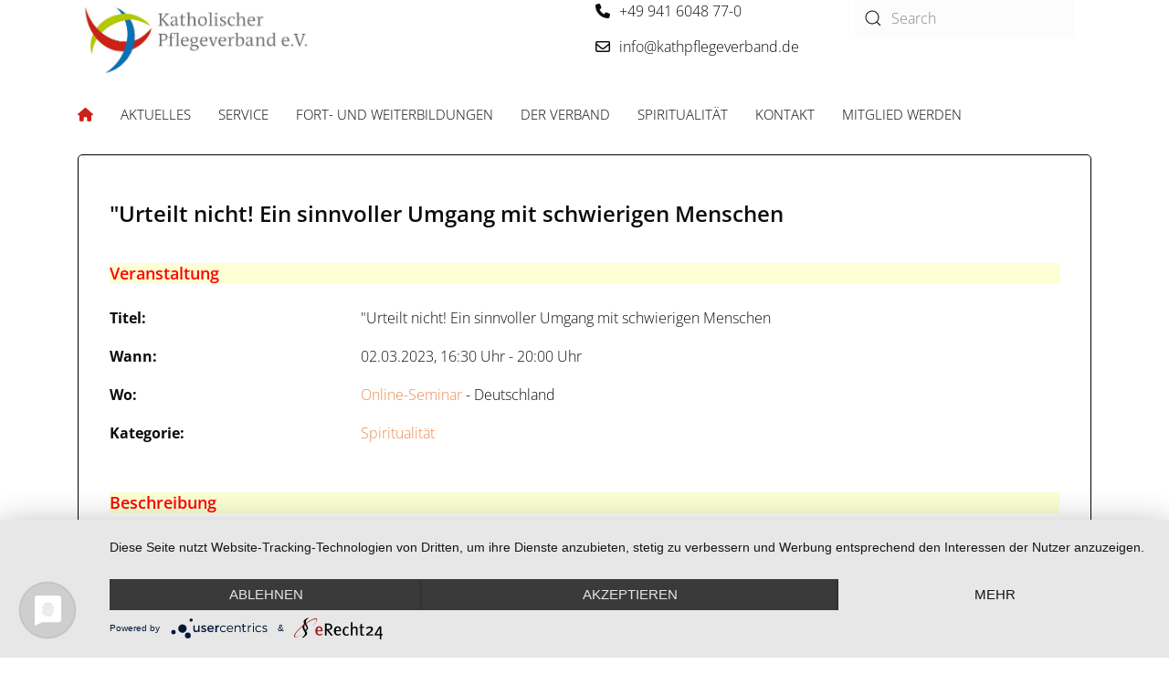

--- FILE ---
content_type: text/html; charset=utf-8
request_url: https://kathpflegeverband.de/index.php/component/jem/event/224-200256.html
body_size: 10070
content:

<!doctype html>
<html lang="de-de" dir="ltr">
	<head><!--wt_mature_pro--><!--JMG Disable Google Font 5.1.21--><!--26 js sources localized--><!--18 CSS sources localized-->

		
		<meta name="viewport" content="width=device-width, initial-scale=1, shrink-to-fit=no">
		<meta charset="utf-8">
	<meta name="rights" content="Katholischer Pflegeverband e.V.">
	<meta name="keywords" content="&quot;Urteilt nicht! Ein sinnvoller Umgang mit schwierigen Menschen, Online-Seminar, 16:30 Uhr">
	<meta name="author" content="Manuela Eichenseher">
	<meta name="description" content="The event titled &quot;Urteilt nicht! Ein sinnvoller Umgang mit schwierigen Menschen starts on 02.03.2023! &quot;Urteilt nicht! Ein sinnvoller Umgang mit schwierigen Menschen 16:30 Uhr 02.03.2023">
	<meta name="generator" content="Joomla! - Open Source Content Management">
	<title>Katholischer Pflegeverband e.V. – &quot;Urteilt nicht! Ein sinnvoller Umgang mit schwierigen Menschen</title>
	<link href="/images/favicon.png" rel="icon" type="image/png">
	<link href="https://kathpflegeverband.de/index.php/component/finder/search.opensearch?Itemid=153" rel="search" title="OpenSearch Katholischer Pflegeverband e.V." type="application/opensearchdescription+xml">
<link href="/media/vendor/awesomplete/css/awesomplete.css?1.1.7" rel="stylesheet">
	<link href="https://kathpflegeverband.de/media/com_jem/css/jem-responsive.css" rel="stylesheet">
	<link href="https://kathpflegeverband.de/media/com_jem/css/lightbox.min.css" rel="stylesheet">
	<link href="/media/plg_system_jcepro/site/css/content.min.css?86aa0286b6232c4a5b58f892ce080277" rel="stylesheet">
	<!--removed external google font: Open Sans:100,100i,200,200i,300,300i,400,400i,500,500i,600,600i,700,700i,800,800i,900,900i-->
	<!--removed external google font: Open Sans:100,100i,200,200i,300,300i,400,400i,500,500i,600,600i,700,700i,800,800i,900,900i-->
	<link href="/templates/wt_mature_pro/css/bootstrap.min.css" rel="stylesheet">
	<link href="/plugins/system/helixultimate/assets/css/system-j4.min.css" rel="stylesheet">
	<link href="/media/system/css/joomla-fontawesome.min.css?d7913d" rel="stylesheet">
	<link href="/templates/wt_mature_pro/css/uikit.min.css" rel="stylesheet">
	<link href="/templates/wt_mature_pro/css/font-fo.css" rel="stylesheet">
	<link href="/templates/wt_mature_pro/css/template.css" rel="stylesheet">
	<link href="/templates/wt_mature_pro/css/presets/default.css" rel="stylesheet">
	<link href="/templates/wt_mature_pro/css/custom.css" rel="stylesheet">
	<link href="/modules/mod_jem/tmpl/responsive/mod_jem.css" rel="stylesheet">
	<link href="/modules/mod_jem/tmpl/mod_jem.css" rel="stylesheet">
	<link href="/components/com_sppagebuilder/assets/css/color-switcher.css?3e7e96fad5e237fb2d5a081c6cb11212" rel="stylesheet">
	<link href="https://kathpflegeverband.de/plugins/system/jmggooglemapsdsgvo/assets/css/jmggooglemapsdsgvo.css" rel="stylesheet">
	<style>div#jem h2 {color:#ff0000;}div#jem .jem-event {color:#000000;}div#jem .jem-event a {color:#000000;}</style>
	<style>body {
   color:  #0b0b0b;
}

ul.sp-contact-info li a {
    color: #000;
    font-size: 14px;
    font-weight: 400;
}

.sp-megamenu-parent >li.active>a, .sp-megamenu-parent >li:hover>a {
    color: #cc2117;
}
.nav > li > a {
    padding: 0;
}

.cc-color-override-688238583.cc-window {
    color: 
rgb(255, 255, 255);
background-color:
    rgb(115, 166, 54) !important;
}

.sp-module ul > li {
    display: block;
    -webkit-transition: 300ms;
    transition: 300ms;
    padding-bottom: 0px;
}


.sp-module ul > li {
    display: block;
    -webkit-transition: 300ms;
    transition: 300ms;
    padding-bottom: 6px;
    border-bottom: 1px dotted 
    black;
}

#sp-bottom .sp-module-content {
    font-size: 14px;
    line-height: 22px;
    color: 
    #000;
    font-weight: 500;
    letter-spacing: 0.5px;
}

div#jem {
    overflow: hidden;
    background-color: #fff;
    border: 1px solid 
    #000000;
    border-radius: 5px;
    padding: 10px 34px;
    margin-top: -46px;
}


div#jem h2 {
   background: none repeat scroll 0% 0% #E5FF0B2E;
}

#sp-bottom {
    margin-top: 30px;
}

#jevents_body #jev_maincal.jev_listview .jev_daysnames {
	background-color: #fff;
	border-width: 0px;
	border-color: #FFF;
	padding-left: 0;
	height: 23px;
	line-height: 23px;
	color: #474747;
    font-size: 18px;
    font-weight: bolder;
    text-align: left;
    float: left;
    max-width: 100%;
    overflow: hidden;
}

#jev_maincal {
    margin: 0px -1px 15px 1px;
    background-color: #fff;
	border: 0px;
    padding-left: 20px;
}

.jev_daysnames.category {
    width: 400px !important;
    height: auto !important;
}

#jevents_body .jev_daysnames.category {
    margin-top: 0px !important;
    min-width: 110px;
    min-height: 33px;
    padding: 20px;
}


.sp-megamenu-parent .sp-dropdown li.sp-menu-item.active > a {
    color: 
    #fff;
}


div#jem table.eventtable th {
    background-color: #b3c801;
}

div#jem table.eventtable td {
    background-color: #fff;
    }
div#jem table.eventtable tr:hover td {
    background-color: #fff;
}

.sp-page-builder .page-content #section-id-1559740363475 {
    height: 274px;
    margin-bottom: 40px;
    }

.view-category .item .entry-header h2, .view-article .item .entry-header h2 {
    margin: 0;
    line-height: 36px;
    font-size: 20px;
}

h2 {
    color: #849305;
}

.entry-header h2 a {
    color: #cc2117;
   }

.fa-chevron-right::before {
    content: "\4";
}

div#jem table.eventtable tr.featured td {
    background-color: #ffffff;
}



section#sp-search-mobile {
  margin: 30px 0 30px 0;
}

section#sp-search-mobile form.uk-search-default {
   margin: 0 auto;
  display: block;
}

section#sp-contact-mobile {
  margin: 30px 0;
}

section#sp-contact-mobile .sp-contact-email,
section#sp-contact-mobile .sp-contact-phone {
  margin: 0 auto;
}

#sp-logo-mobile #sp-logo,
.mobile-menu-hide ._menu {
  display:none;
}

/* Doppelte Kontakt Anzeige workaround */
div.tm-toolbar.tm-toolbar-default {
    display: none;

.burger-icon > span {background-color: black; background: black;}
body.ltr.offcanvs-position-right.offcanvas-active .offcanvas-menu {background: white;}
.offcanvas-menu { background-color: white;}
.offcanvas-menu .offcanvas-inner ul.menu > li > a  {color: black;}</style>
	<style>body{font-family: 'Open Sans', sans-serif;font-weight: 300;text-decoration: none;}
</style>
	<style>h1{font-family: 'Open Sans', sans-serif;font-size: 24px;font-weight: 600;text-decoration: none;}
</style>
	<style>h2{font-family: 'Open Sans', sans-serif;font-size: 18px;font-weight: 600;text-decoration: none;}
</style>
	<style>h3{font-family: 'Open Sans', sans-serif;text-decoration: none;}
</style>
	<style>h4{font-family: 'Open Sans', sans-serif;text-decoration: none;}
</style>
	<style>h5{font-family: 'Open Sans', sans-serif;font-weight: 600;text-decoration: none;}
</style>
	<style>h6{font-family: 'Open Sans', sans-serif;font-weight: 600;text-decoration: none;}
</style>
	<style>.sp-megamenu-parent > li > a, .sp-megamenu-parent > li > span, .sp-megamenu-parent .sp-dropdown li.sp-menu-item > a{font-family: 'Open Sans', sans-serif;font-weight: 300;text-decoration: none;}
</style>
	<style>.menu.nav-pills > li > a, .menu.nav-pills > li > span, .menu.nav-pills .sp-dropdown li.sp-menu-item > a{font-family: 'Open Sans', sans-serif;font-weight: 300;text-decoration: none;}
</style>
	<style>.tm-logo {height:85px;}.tm-mobile-logo {height:85px;}</style>
	<style>#sp-bottom{ padding:60px 0; }</style>
	<style>#sp-footer{ padding:15px 0; }</style>
	<style>:root {--sppb-topbar-bg-color: #3a526a; --sppb-topbar-text-color: #d9d9d9; --sppb-header-bg-color: #ffffff; --sppb-logo-text-color: #000000; --sppb-menu-text-color: #000000; --sppb-menu-text-hover-color: #ab9382; --sppb-menu-text-active-color: #e98b50; --sppb-menu-dropdown-bg-color: #b4c902; --sppb-menu-dropdown-text-color: #ffffff; --sppb-menu-dropdown-text-hover-color: #ffffff; --sppb-menu-dropdown-text-active-color: #ffffff; --sppb-text-color: #656565; --sppb-bg-color: #ffffff; --sppb-link-color: #e98b50; --sppb-link-hover-color: #e98b50; --sppb-footer-bg-color: #7a7a7a; --sppb-footer-text-color: #ffffff; --sppb-footer-link-color: #c4c4c4; --sppb-footer-link-hover-color: #ffffff}</style>
	<style>
				.jmg-googlemaps-dsgvo-notification.position_4{
					width: 100%;
					height: 300px;
				}
				</style>
<script src="/media/vendor/jquery/js/jquery.min.js?3.7.1"></script>
	<script src="/media/legacy/js/jquery-noconflict.min.js?504da4"></script>
	<script type="application/json" class="joomla-script-options new">{"bootstrap.tooltip":{".hasTooltip":{"animation":true,"container":"body","html":true,"trigger":"hover focus","boundary":"clippingParents","sanitize":true}},"data":{"breakpoints":{"tablet":991,"mobile":480},"header":{"stickyOffset":"100"}},"joomla.jtext":{"MOD_FINDER_SEARCH_VALUE":"Suche &hellip;","JLIB_JS_AJAX_ERROR_OTHER":"Beim Abrufen von JSON-Daten wurde ein HTTP-Statuscode %s zurückgegeben.","JLIB_JS_AJAX_ERROR_PARSE":"Ein Parsing-Fehler trat bei der Verarbeitung der folgenden JSON-Daten auf:<br \/><code style='color:inherit;white-space:pre-wrap;padding:0;margin:0;border:0;background:inherit;'>%s<\/code>"},"finder-search":{"url":"\/index.php\/component\/finder\/?task=suggestions.suggest&format=json&tmpl=component&Itemid=153"},"system.paths":{"root":"","rootFull":"https:\/\/kathpflegeverband.de\/","base":"","baseFull":"https:\/\/kathpflegeverband.de\/"},"csrf.token":"341c5facd595dcc79e7abb8adbc0b977"}</script>
	<script src="/media/system/js/core.min.js?2cb912"></script>
	<script src="/media/vendor/webcomponentsjs/js/webcomponents-bundle.min.js?2.8.0" nomodule defer></script>
	<script src="/media/vendor/bootstrap/js/alert.min.js?5.3.3" type="module"></script>
	<script src="/media/vendor/bootstrap/js/button.min.js?5.3.3" type="module"></script>
	<script src="/media/vendor/bootstrap/js/carousel.min.js?5.3.3" type="module"></script>
	<script src="/media/vendor/bootstrap/js/collapse.min.js?5.3.3" type="module"></script>
	<script src="/media/vendor/bootstrap/js/dropdown.min.js?5.3.3" type="module"></script>
	<script src="/media/vendor/bootstrap/js/modal.min.js?5.3.3" type="module"></script>
	<script src="/media/vendor/bootstrap/js/offcanvas.min.js?5.3.3" type="module"></script>
	<script src="/media/vendor/bootstrap/js/popover.min.js?5.3.3" type="module"></script>
	<script src="/media/vendor/bootstrap/js/scrollspy.min.js?5.3.3" type="module"></script>
	<script src="/media/vendor/bootstrap/js/tab.min.js?5.3.3" type="module"></script>
	<script src="/media/vendor/bootstrap/js/toast.min.js?5.3.3" type="module"></script>
	<script src="/media/system/js/showon.min.js?e51227" type="module"></script>
	<script src="/media/system/js/joomla-hidden-mail.min.js?80d9c7" type="module"></script>
	<script src="/media/vendor/awesomplete/js/awesomplete.min.js?1.1.7" defer></script>
	<script src="/media/com_finder/js/finder.min.js?755761" type="module"></script>
	<script src="https://kathpflegeverband.de/media/com_jem/js/lightbox.min.js"></script>
	<script src="/templates/wt_mature_pro/js/uikit.min.js"></script>
	<script src="/templates/wt_mature_pro/js/main.js"></script>
	<script src="/templates/wt_mature_pro/js/uikit-icons.min.js"></script>
	<script src="/components/com_sppagebuilder/assets/js/color-switcher.js?3e7e96fad5e237fb2d5a081c6cb11212"></script>
	<script>template="wt_mature_pro";</script>
	<script>
				document.addEventListener("DOMContentLoaded", () =>{
					window.htmlAddContent = window?.htmlAddContent || "";
					if (window.htmlAddContent) {
        				document.body.insertAdjacentHTML("beforeend", window.htmlAddContent);
					}
				});
			</script>
	<script>
			const initColorMode = () => {
				const colorVariableData = [];
				const sppbColorVariablePrefix = "--sppb";
				let activeColorMode = localStorage.getItem("sppbActiveColorMode") || "";
				activeColorMode = "";
				const modes = [];

				if(!modes?.includes(activeColorMode)) {
					activeColorMode = "";
					localStorage.setItem("sppbActiveColorMode", activeColorMode);
				}

				document?.body?.setAttribute("data-sppb-color-mode", activeColorMode);

				if (!localStorage.getItem("sppbActiveColorMode")) {
					localStorage.setItem("sppbActiveColorMode", activeColorMode);
				}

				if (window.sppbColorVariables) {
					const colorVariables = typeof(window.sppbColorVariables) === "string" ? JSON.parse(window.sppbColorVariables) : window.sppbColorVariables;

					for (const colorVariable of colorVariables) {
						const { path, value } = colorVariable;
						const variable = String(path[0]).trim().toLowerCase().replaceAll(" ", "-");
						const mode = path[1];
						const variableName = `${sppbColorVariablePrefix}-${variable}`;

						if (activeColorMode === mode) {
							colorVariableData.push(`${variableName}: ${value}`);
						}
					}

					document.documentElement.style.cssText += colorVariableData.join(";");
				}
			};

			window.sppbColorVariables = [];
			
			initColorMode();

			document.addEventListener("DOMContentLoaded", initColorMode);
		</script>
	<!--[if IE]><style type='text/css'>.floattext{zoom:1;}, * html #jem dd { height: 1%; }</style><![endif]-->
	<meta http-equiv="expires" content="Fri, 03 Mar 2023 00:00:00"/>
<script type="application/javascript" src="https://app.usercentrics.eu/latest/main.js" id="aGqGGwoi8"></script>
 
<link href="/media/plg_system_jmgdisablegooglefont/assets/css/opensans.css" rel="stylesheet" type="text/css" />
<link href="/media/plg_system_jmgdisablegooglefont/assets/css/opensans.css" rel="stylesheet" type="text/css" />
</head>

<body class="site helix-ultimate hu com_jem com-jem view-event layout-default task-none itemid-0 de-de ltr layout-fluid offcanvas-init offcanvs-position-right">  

        			<style type="text/css">
@media (width <= 350px)  {
.uk-navbar-center:not(:only-child) {
  left: 40%;
}
#sp-toolbar-left {
  display:none;
}
#sp-toolbar-right {
  width: 100%;
}
   img.tm-logo { max-height: 75px; height: 75px; }
}
</style>
		
        
                    <div class="body-wrapper">
        
        
         
        
                                                    
            
<section id="sp-section-1" class=" d-none d-sm-none d-md-none d-lg-block">

						<div class="container">
				<div class="container-inner">
			
	
<div class="row">
	<div id="sp-logo" class="col-lg-3 "><div class="sp-column "><a class="uk-navbar-item uk-logo" href="/"><img class="tm-logo" src="/images/logo01.png" alt="Katholischer Pflegeverband e.V." /></a></div></div><div id="sp-toolbar-left" class="col-lg-3 "><div class="sp-column "><div class="tm-toolbar tm-toolbar-default"><div class="uk-flex uk-flex-middle container"><div class="toolbar-right uk-margin-auto-left"><div class="uk-grid-medium uk-child-width-auto uk-flex-middle uk-grid" uk-grid="margin: uk-margin-small-top"><div><div class="tm-contact-info uk-grid-small uk-flex-middle uk-grid" uk-grid><div class="sp-contact-phone"><a class="uk-link-reset" href="tel:+499416048770"><span class="uk-margin-small-right fas fa-phone" aria-hidden="true"></span>+49 941 6048 77-0</a></div><div class="sp-contact-email"><a class="uk-link-reset" href="mailto:info@kathpflegeverband.de"><span class="uk-margin-small-right far fa-envelope" aria-hidden="true"></span>info@kathpflegeverband.de</a></div></div></div><div><div class="uk-panel "><ul class="uk-subnav  uk-subnav-divider">

<li class="item-153 uk-active"><a href="/index.php" >HOME</a></li><li class="item-116 uk-parent"><a href="/index.php/aktuelles.html" >AKTUELLES <span uk-nav-parent-icon></span></a></li><li class="item-117 uk-parent"><a href="/index.php/service.html" >SERVICE <span uk-nav-parent-icon></span></a></li><li class="item-118 uk-parent"><a href="/index.php/fortbildung-weiterbildung.html" >FORT- UND WEITERBILDUNGEN <span uk-nav-parent-icon></span></a></li><li class="item-119 uk-parent"><a href="/index.php/der-verband.html" >DER VERBAND <span uk-nav-parent-icon></span></a></li><li class="item-120 uk-parent"><a href="/index.php/spiritualität.html" >SPIRITUALITÄT <span uk-nav-parent-icon></span></a></li><li class="item-121"><a href="/index.php/kontakt.html" >KONTAKT</a></li><li class="item-131 uk-parent"><a href="/index.php/mitglied-werden.html" >MITGLIED WERDEN <span uk-nav-parent-icon></span></a></li></ul>
</div></div></div></div></div></div></div></div><div id="sp-toolbar-right" class="col-lg-3 "><div class="sp-column "><div class="tm-contact-info uk-grid-small uk-flex-middle uk-grid" uk-grid><div class="sp-contact-phone"><a class="uk-link-reset" href="tel:+499416048770"><span class="uk-margin-small-right fas fa-phone" aria-hidden="true"></span>+49 941 6048 77-0</a></div><div class="sp-contact-email"><a class="uk-link-reset" href="mailto:info@kathpflegeverband.de"><span class="uk-margin-small-right far fa-envelope" aria-hidden="true"></span>info@kathpflegeverband.de</a></div></div></div></div><div id="sp-search" class="col-lg-3 "><div class="sp-column "><div class="uk-panel "><div class="uk-panel"><div class="search">
	<form class="uk-search uk-search-default" action="/index.php/component/jem/event/413.html" method="post">
		<label for="mod-search-searchword99" class="uk-hidden">Suchen ...</label> <span uk-search-icon></span><input id="mod-search-searchword99" name="searchword" class="uk-search-input" type="search" placeholder="Search">		<input type="hidden" name="task" value="search">
		<input type="hidden" name="option" value="com_search">
		<input type="hidden" name="Itemid" value="">
	</form>
</div></div></div></div></div></div>
							</div>
			</div>
			
	</section>

<section id="sp-section-2" class=" d-none d-sm-none d-md-none d-lg-block">

						<div class="container">
				<div class="container-inner">
			
	
<div class="row">
	<div id="sp-menu" class="col-lg-12 "><div class="sp-column "><div class="sp-megamenu-wrapper"><ul class="sp-megamenu-parent menu-animation-none uk-navbar-nav"><li class="sp-menu-item current-item active"><a aria-current="page"  href="/index.php"  ><span class="fas fa-home"></span></a></li><li class="sp-menu-item sp-has-child"><a   href="/index.php/aktuelles.html"  >AKTUELLES</a><div class="sp-dropdown sp-dropdown-main sp-menu-right" style="width: 240px;"><div class="sp-dropdown-inner"><ul class="sp-dropdown-items"><li class="sp-menu-item"><a   href="/index.php/aktuelles/dank.html"  >Informationen</a></li><li class="sp-menu-item"><a   href="/index.php/aktuelles/danke.html"  >Danke</a></li></ul></div></div></li><li class="sp-menu-item sp-has-child"><a   href="/index.php/service.html"  >SERVICE</a><div class="sp-dropdown sp-dropdown-main sp-menu-right" style="width: 240px;"><div class="sp-dropdown-inner"><ul class="sp-dropdown-items"><li class="sp-menu-item"><a   href="/index.php/service/mitgliederberatung.html"  >Mitgliederberatung</a></li><li class="sp-menu-item"><a   href="/index.php/service/unterstützung-in-rechtlichen-fragen.html"  >Unterstützung in rechtlichen Fragen</a></li><li class="sp-menu-item"><a   href="/index.php/service/broschüren-und-publikationen.html"  >Broschüren und Publikationen</a></li><li class="sp-menu-item"><a   href="/index.php/service/downloads.html"  >Downloads</a></li><li class="sp-menu-item sp-has-child"><a   href="/index.php/service/vorteile-für-mitglieder_.html"  >Vorteile für Mitglieder</a><div class="sp-dropdown sp-dropdown-sub sp-menu-right" style="width: 240px;"><div class="sp-dropdown-inner"><ul class="sp-dropdown-items"><li class="sp-menu-item"><a   href="/index.php/service/vorteile-für-mitglieder_/versicherungen.html"  >Versicherungen</a></li></ul></div></div></li></ul></div></div></li><li class="sp-menu-item sp-has-child"><a   href="/index.php/fortbildung-weiterbildung.html"  >FORT- UND WEITERBILDUNGEN</a><div class="sp-dropdown sp-dropdown-main sp-menu-right" style="width: 240px;"><div class="sp-dropdown-inner"><ul class="sp-dropdown-items"><li class="sp-menu-item"><a   href="/index.php/fortbildung-weiterbildung/fuehrungskraefte-leitungen.html"  >Führungskräfte / Leitungen </a></li><li class="sp-menu-item"><a   href="/index.php/fortbildung-weiterbildung/berufspaedagogisch-fortbildung-pflaprv.html"  >Berufspädagogische Fortbildung (PflAPrV §4)</a></li><li class="sp-menu-item"><a   href="/index.php/fortbildung-weiterbildung/pflegefachpersonen-fachentwicklung.html"  >Pflegefachpersonen / Fachentwicklung</a></li><li class="sp-menu-item"><a   href="/index.php/fortbildung-weiterbildung/spiritualität.html"  >Spiritualität</a></li><li class="sp-menu-item"><a   href="/index.php/fortbildung-weiterbildung/icw-basiskurse-rezertifizierungen.html"  >ICW-Basiskurse / Rezertifizierungen</a></li><li class="sp-menu-item"><a   href="/images/PDF/Datenschutzhinweise%20Kursanmeldung.pdf"  >Datenschutzhinweis Kursanmeldung</a></li></ul></div></div></li><li class="sp-menu-item sp-has-child"><a   href="/index.php/der-verband.html"  >DER VERBAND</a><div class="sp-dropdown sp-dropdown-main sp-menu-right" style="width: 240px;"><div class="sp-dropdown-inner"><ul class="sp-dropdown-items"><li class="sp-menu-item"><a   href="/index.php/der-verband/bundesvorstand-und-delegierte.html"  >Bundesvorstand</a></li><li class="sp-menu-item"><a   href="/index.php/der-verband/leitbild.html"  >Leitbild</a></li><li class="sp-menu-item"><a   href="/index.php/der-verband/satzung.html"  >Satzung</a></li><li class="sp-menu-item"><a   href="/index.php/der-verband/landesgruppen.html"  >Landesgruppen</a></li><li class="sp-menu-item"><a   href="/index.php/der-verband/geschäftsstelle.html"  >Geschäftsstelle</a></li><li class="sp-menu-item"><a   href="/index.php/der-verband/unser-netzwerk.html"  >Unser Netzwerk</a></li><li class="sp-menu-item"><a   href="/index.php/der-verband/mitgliedermagazin.html"  >Mitgliedermagazin</a></li></ul></div></div></li><li class="sp-menu-item sp-has-child"><a   href="/index.php/spiritualität.html"  >SPIRITUALITÄT</a><div class="sp-dropdown sp-dropdown-main sp-menu-right" style="width: 240px;"><div class="sp-dropdown-inner"><ul class="sp-dropdown-items"><li class="sp-menu-item"><a   href="/index.php/spiritualität/beiträge-spiritualität.html"  >Beiträge Spiritualität</a></li><li class="sp-menu-item"><a   href="/index.php/spiritualität/fortbildung.html"  >Fortbildung</a></li><li class="sp-menu-item"><a  rel="noopener noreferrer" href="https://seelsorge-pflege.de/" target="_blank"  >Seelsorge für Pflegeberufe</a></li><li class="sp-menu-item"><a   href="/index.php/spiritualität/weitere-spirituelle-angebote.html"  >Weitere spirituelle Angebote</a></li></ul></div></div></li><li class="sp-menu-item"><a   href="/index.php/kontakt.html"  >KONTAKT</a></li><li class="sp-menu-item sp-has-child"><a   href="/index.php/mitglied-werden.html"  >MITGLIED WERDEN</a><div class="sp-dropdown sp-dropdown-main sp-menu-right" style="width: 240px;"><div class="sp-dropdown-inner"><ul class="sp-dropdown-items"><li class="sp-menu-item"><a   href="/index.php/mitglied-werden/mitglied-werben.html"  >Mitglied werben</a></li></ul></div></div></li></ul></div></div></div></div>
							</div>
			</div>
			
	</section>

<section id="sp-logo-mobile" class=" d-md-none d-lg-none d-xl-none d-xxl-none">

						<div class="container">
				<div class="container-inner">
			
	
<div class="row">
	<div id="sp-toolbar-left" class="col-2 col-sm-2 col-lg-2 "><div class="sp-column "><div class="tm-toolbar tm-toolbar-default"><div class="uk-flex uk-flex-middle container"><div class="toolbar-right uk-margin-auto-left"><div class="uk-grid-medium uk-child-width-auto uk-flex-middle uk-grid" uk-grid="margin: uk-margin-small-top"><div><div class="tm-contact-info uk-grid-small uk-flex-middle uk-grid" uk-grid><div class="sp-contact-phone"><a class="uk-link-reset" href="tel:+499416048770"><span class="uk-margin-small-right fas fa-phone" aria-hidden="true"></span>+49 941 6048 77-0</a></div><div class="sp-contact-email"><a class="uk-link-reset" href="mailto:info@kathpflegeverband.de"><span class="uk-margin-small-right far fa-envelope" aria-hidden="true"></span>info@kathpflegeverband.de</a></div></div></div><div><div class="uk-panel "><ul class="uk-subnav  uk-subnav-divider">

<li class="item-153 uk-active"><a href="/index.php" >HOME</a></li><li class="item-116 uk-parent"><a href="/index.php/aktuelles.html" >AKTUELLES <span uk-nav-parent-icon></span></a></li><li class="item-117 uk-parent"><a href="/index.php/service.html" >SERVICE <span uk-nav-parent-icon></span></a></li><li class="item-118 uk-parent"><a href="/index.php/fortbildung-weiterbildung.html" >FORT- UND WEITERBILDUNGEN <span uk-nav-parent-icon></span></a></li><li class="item-119 uk-parent"><a href="/index.php/der-verband.html" >DER VERBAND <span uk-nav-parent-icon></span></a></li><li class="item-120 uk-parent"><a href="/index.php/spiritualität.html" >SPIRITUALITÄT <span uk-nav-parent-icon></span></a></li><li class="item-121"><a href="/index.php/kontakt.html" >KONTAKT</a></li><li class="item-131 uk-parent"><a href="/index.php/mitglied-werden.html" >MITGLIED WERDEN <span uk-nav-parent-icon></span></a></li></ul>
</div></div></div></div></div></div></div></div><div id="sp-logo" class="col-8 col-sm-8 col-md-8 col-lg-8 "><div class="sp-column "><a class="uk-navbar-item uk-logo" href="/"><img class="tm-logo" src="/images/logo01.png" alt="Katholischer Pflegeverband e.V." /></a></div></div><div id="sp-mobile" class="col-lg-2 "><div class="sp-column mobile-menu-hide"><div class="uk-panel _menu"><div class="uk-panel">
<ul class="uk-nav uk-nav-default">

<li class="item-153 uk-active"><a href="/index.php" >HOME</a></li><li class="item-116 uk-parent"><a href="/index.php/aktuelles.html" >AKTUELLES <span uk-nav-parent-icon></span></a><ul class="uk-nav-sub"><li class="item-394"><a href="/index.php/aktuelles/dank.html" >Informationen</a></li><li class="item-396"><a href="/index.php/aktuelles/danke.html" >Danke</a></li></ul></li><li class="item-117 uk-parent"><a href="/index.php/service.html" >SERVICE <span uk-nav-parent-icon></span></a><ul class="uk-nav-sub"><li class="item-132"><a href="/index.php/service/mitgliederberatung.html" >Mitgliederberatung</a></li><li class="item-133"><a href="/index.php/service/unterstützung-in-rechtlichen-fragen.html" >Unterstützung in rechtlichen Fragen</a></li><li class="item-135"><a href="/index.php/service/broschüren-und-publikationen.html" >Broschüren und Publikationen</a></li><li class="item-137"><a href="/index.php/service/downloads.html" >Downloads</a></li><li class="item-196 uk-parent"><a href="/index.php/service/vorteile-für-mitglieder_.html" >Vorteile für Mitglieder</a><ul class="uk-nav-sub"><li class="item-134"><a href="/index.php/service/vorteile-für-mitglieder_/versicherungen.html" >Versicherungen</a></li></ul></li></ul></li><li class="item-118 uk-parent"><a href="/index.php/fortbildung-weiterbildung.html" >FORT- UND WEITERBILDUNGEN <span uk-nav-parent-icon></span></a><ul class="uk-nav-sub"><li class="item-762"><a href="/index.php/fortbildung-weiterbildung/fuehrungskraefte-leitungen.html" >Führungskräfte / Leitungen </a></li><li class="item-761"><a href="/index.php/fortbildung-weiterbildung/berufspaedagogisch-fortbildung-pflaprv.html" >Berufspädagogische Fortbildung (PflAPrV §4)</a></li><li class="item-763"><a href="/index.php/fortbildung-weiterbildung/pflegefachpersonen-fachentwicklung.html" >Pflegefachpersonen / Fachentwicklung</a></li><li class="item-764"><a href="/index.php/fortbildung-weiterbildung/spiritualität.html" >Spiritualität</a></li><li class="item-760"><a href="/index.php/fortbildung-weiterbildung/icw-basiskurse-rezertifizierungen.html" >ICW-Basiskurse / Rezertifizierungen</a></li><li class="item-759"><a href="/images/PDF/Datenschutzhinweise%20Kursanmeldung.pdf" >Datenschutzhinweis Kursanmeldung</a></li></ul></li><li class="item-119 uk-parent"><a href="/index.php/der-verband.html" >DER VERBAND <span uk-nav-parent-icon></span></a><ul class="uk-nav-sub"><li class="item-164"><a href="/index.php/der-verband/bundesvorstand-und-delegierte.html" >Bundesvorstand</a></li><li class="item-193"><a href="/index.php/der-verband/leitbild.html" >Leitbild</a></li><li class="item-194"><a href="/index.php/der-verband/satzung.html" >Satzung</a></li><li class="item-127"><a href="/index.php/der-verband/landesgruppen.html" >Landesgruppen</a></li><li class="item-129"><a href="/index.php/der-verband/geschäftsstelle.html" >Geschäftsstelle</a></li><li class="item-130"><a href="/index.php/der-verband/unser-netzwerk.html" >Unser Netzwerk</a></li><li class="item-174"><a href="/index.php/der-verband/mitgliedermagazin.html" >Mitgliedermagazin</a></li></ul></li><li class="item-120 uk-parent"><a href="/index.php/spiritualität.html" >SPIRITUALITÄT <span uk-nav-parent-icon></span></a><ul class="uk-nav-sub"><li class="item-208"><a href="/index.php/spiritualität/beiträge-spiritualität.html" >Beiträge Spiritualität</a></li><li class="item-138"><a href="/index.php/spiritualität/fortbildung.html" >Fortbildung</a></li><li class="item-139"><a href="https://seelsorge-pflege.de/" target="_blank" rel="noopener noreferrer">Seelsorge für Pflegeberufe</a></li><li class="item-294"><a href="/index.php/spiritualität/weitere-spirituelle-angebote.html" >Weitere spirituelle Angebote</a></li></ul></li><li class="item-121"><a href="/index.php/kontakt.html" >KONTAKT</a></li><li class="item-131 uk-parent"><a href="/index.php/mitglied-werden.html" >MITGLIED WERDEN <span uk-nav-parent-icon></span></a><ul class="uk-nav-sub"><li class="item-192"><a href="/index.php/mitglied-werden/mitglied-werben.html" >Mitglied werben</a></li></ul></li></ul>
</div></div><div class="tm-header-mobile uk-hidden@l"><div class="uk-navbar-container"><div class="container"><nav class="uk-navbar" uk-navbar><div class="uk-navbar-center"><a class="uk-navbar-item uk-logo" href="/"><img class="tm-logo" src="/images/logo01.png" alt="Katholischer Pflegeverband e.V." /></a></div><div class="uk-navbar-right"><a class="uk-navbar-toggle uk-navbar-toggle-animate" href="#" uk-toggle="target: #tm-mobile;"><div uk-navbar-toggle-icon></div></a></div></div></nav></div><div id="tm-mobile" class="uk-offcanvas" uk-offcanvas="mode:slide; flip: true; overlay: true"><div class="uk-offcanvas-bar uk-text-center uk-flex"><button class="uk-offcanvas-close" type="button" uk-close></button><div class="uk-margin-auto-vertical uk-width-1-1"><div class="uk-child-width-1-1 uk-grid" uk-grid><div>
<ul class="uk-nav uk-nav uk-nav-default uk-nav-center uk-nav-accordion" uk-nav="targets: > .js-accordion">

<li class="item-153 uk-active"><a href="/index.php" >HOME</a></li><li class="item-116 uk-parent"><a href="/index.php/aktuelles.html" >AKTUELLES <span uk-nav-parent-icon></span></a><ul class="uk-nav-sub"><li class="item-394"><a href="/index.php/aktuelles/dank.html" >Informationen</a></li><li class="item-396"><a href="/index.php/aktuelles/danke.html" >Danke</a></li></ul></li><li class="item-117 uk-parent"><a href="/index.php/service.html" >SERVICE <span uk-nav-parent-icon></span></a><ul class="uk-nav-sub"><li class="item-132"><a href="/index.php/service/mitgliederberatung.html" >Mitgliederberatung</a></li><li class="item-133"><a href="/index.php/service/unterstützung-in-rechtlichen-fragen.html" >Unterstützung in rechtlichen Fragen</a></li><li class="item-135"><a href="/index.php/service/broschüren-und-publikationen.html" >Broschüren und Publikationen</a></li><li class="item-137"><a href="/index.php/service/downloads.html" >Downloads</a></li><li class="item-196 uk-parent"><a href="/index.php/service/vorteile-für-mitglieder_.html" >Vorteile für Mitglieder</a><ul class="uk-nav-sub"><li class="item-134"><a href="/index.php/service/vorteile-für-mitglieder_/versicherungen.html" >Versicherungen</a></li></ul></li></ul></li><li class="item-118 uk-parent"><a href="/index.php/fortbildung-weiterbildung.html" >FORT- UND WEITERBILDUNGEN <span uk-nav-parent-icon></span></a><ul class="uk-nav-sub"><li class="item-762"><a href="/index.php/fortbildung-weiterbildung/fuehrungskraefte-leitungen.html" >Führungskräfte / Leitungen </a></li><li class="item-761"><a href="/index.php/fortbildung-weiterbildung/berufspaedagogisch-fortbildung-pflaprv.html" >Berufspädagogische Fortbildung (PflAPrV §4)</a></li><li class="item-763"><a href="/index.php/fortbildung-weiterbildung/pflegefachpersonen-fachentwicklung.html" >Pflegefachpersonen / Fachentwicklung</a></li><li class="item-764"><a href="/index.php/fortbildung-weiterbildung/spiritualität.html" >Spiritualität</a></li><li class="item-760"><a href="/index.php/fortbildung-weiterbildung/icw-basiskurse-rezertifizierungen.html" >ICW-Basiskurse / Rezertifizierungen</a></li><li class="item-759"><a href="/images/PDF/Datenschutzhinweise%20Kursanmeldung.pdf" >Datenschutzhinweis Kursanmeldung</a></li></ul></li><li class="item-119 uk-parent"><a href="/index.php/der-verband.html" >DER VERBAND <span uk-nav-parent-icon></span></a><ul class="uk-nav-sub"><li class="item-164"><a href="/index.php/der-verband/bundesvorstand-und-delegierte.html" >Bundesvorstand</a></li><li class="item-193"><a href="/index.php/der-verband/leitbild.html" >Leitbild</a></li><li class="item-194"><a href="/index.php/der-verband/satzung.html" >Satzung</a></li><li class="item-127"><a href="/index.php/der-verband/landesgruppen.html" >Landesgruppen</a></li><li class="item-129"><a href="/index.php/der-verband/geschäftsstelle.html" >Geschäftsstelle</a></li><li class="item-130"><a href="/index.php/der-verband/unser-netzwerk.html" >Unser Netzwerk</a></li><li class="item-174"><a href="/index.php/der-verband/mitgliedermagazin.html" >Mitgliedermagazin</a></li></ul></li><li class="item-120 uk-parent"><a href="/index.php/spiritualität.html" >SPIRITUALITÄT <span uk-nav-parent-icon></span></a><ul class="uk-nav-sub"><li class="item-208"><a href="/index.php/spiritualität/beiträge-spiritualität.html" >Beiträge Spiritualität</a></li><li class="item-138"><a href="/index.php/spiritualität/fortbildung.html" >Fortbildung</a></li><li class="item-139"><a href="https://seelsorge-pflege.de/" target="_blank" rel="noopener noreferrer">Seelsorge für Pflegeberufe</a></li><li class="item-294"><a href="/index.php/spiritualität/weitere-spirituelle-angebote.html" >Weitere spirituelle Angebote</a></li></ul></li><li class="item-121"><a href="/index.php/kontakt.html" >KONTAKT</a></li><li class="item-131 uk-parent"><a href="/index.php/mitglied-werden.html" >MITGLIED WERDEN <span uk-nav-parent-icon></span></a><ul class="uk-nav-sub"><li class="item-192"><a href="/index.php/mitglied-werden/mitglied-werben.html" >Mitglied werben</a></li></ul></li></ul></div><div class="uk-panel _menu"><div class="uk-panel">
<ul class="uk-nav uk-nav-default">

<li class="item-153 uk-active"><a href="/index.php" >HOME</a></li><li class="item-116 uk-parent"><a href="/index.php/aktuelles.html" >AKTUELLES <span uk-nav-parent-icon></span></a><ul class="uk-nav-sub"><li class="item-394"><a href="/index.php/aktuelles/dank.html" >Informationen</a></li><li class="item-396"><a href="/index.php/aktuelles/danke.html" >Danke</a></li></ul></li><li class="item-117 uk-parent"><a href="/index.php/service.html" >SERVICE <span uk-nav-parent-icon></span></a><ul class="uk-nav-sub"><li class="item-132"><a href="/index.php/service/mitgliederberatung.html" >Mitgliederberatung</a></li><li class="item-133"><a href="/index.php/service/unterstützung-in-rechtlichen-fragen.html" >Unterstützung in rechtlichen Fragen</a></li><li class="item-135"><a href="/index.php/service/broschüren-und-publikationen.html" >Broschüren und Publikationen</a></li><li class="item-137"><a href="/index.php/service/downloads.html" >Downloads</a></li><li class="item-196 uk-parent"><a href="/index.php/service/vorteile-für-mitglieder_.html" >Vorteile für Mitglieder</a><ul class="uk-nav-sub"><li class="item-134"><a href="/index.php/service/vorteile-für-mitglieder_/versicherungen.html" >Versicherungen</a></li></ul></li></ul></li><li class="item-118 uk-parent"><a href="/index.php/fortbildung-weiterbildung.html" >FORT- UND WEITERBILDUNGEN <span uk-nav-parent-icon></span></a><ul class="uk-nav-sub"><li class="item-762"><a href="/index.php/fortbildung-weiterbildung/fuehrungskraefte-leitungen.html" >Führungskräfte / Leitungen </a></li><li class="item-761"><a href="/index.php/fortbildung-weiterbildung/berufspaedagogisch-fortbildung-pflaprv.html" >Berufspädagogische Fortbildung (PflAPrV §4)</a></li><li class="item-763"><a href="/index.php/fortbildung-weiterbildung/pflegefachpersonen-fachentwicklung.html" >Pflegefachpersonen / Fachentwicklung</a></li><li class="item-764"><a href="/index.php/fortbildung-weiterbildung/spiritualität.html" >Spiritualität</a></li><li class="item-760"><a href="/index.php/fortbildung-weiterbildung/icw-basiskurse-rezertifizierungen.html" >ICW-Basiskurse / Rezertifizierungen</a></li><li class="item-759"><a href="/images/PDF/Datenschutzhinweise%20Kursanmeldung.pdf" >Datenschutzhinweis Kursanmeldung</a></li></ul></li><li class="item-119 uk-parent"><a href="/index.php/der-verband.html" >DER VERBAND <span uk-nav-parent-icon></span></a><ul class="uk-nav-sub"><li class="item-164"><a href="/index.php/der-verband/bundesvorstand-und-delegierte.html" >Bundesvorstand</a></li><li class="item-193"><a href="/index.php/der-verband/leitbild.html" >Leitbild</a></li><li class="item-194"><a href="/index.php/der-verband/satzung.html" >Satzung</a></li><li class="item-127"><a href="/index.php/der-verband/landesgruppen.html" >Landesgruppen</a></li><li class="item-129"><a href="/index.php/der-verband/geschäftsstelle.html" >Geschäftsstelle</a></li><li class="item-130"><a href="/index.php/der-verband/unser-netzwerk.html" >Unser Netzwerk</a></li><li class="item-174"><a href="/index.php/der-verband/mitgliedermagazin.html" >Mitgliedermagazin</a></li></ul></li><li class="item-120 uk-parent"><a href="/index.php/spiritualität.html" >SPIRITUALITÄT <span uk-nav-parent-icon></span></a><ul class="uk-nav-sub"><li class="item-208"><a href="/index.php/spiritualität/beiträge-spiritualität.html" >Beiträge Spiritualität</a></li><li class="item-138"><a href="/index.php/spiritualität/fortbildung.html" >Fortbildung</a></li><li class="item-139"><a href="https://seelsorge-pflege.de/" target="_blank" rel="noopener noreferrer">Seelsorge für Pflegeberufe</a></li><li class="item-294"><a href="/index.php/spiritualität/weitere-spirituelle-angebote.html" >Weitere spirituelle Angebote</a></li></ul></li><li class="item-121"><a href="/index.php/kontakt.html" >KONTAKT</a></li><li class="item-131 uk-parent"><a href="/index.php/mitglied-werden.html" >MITGLIED WERDEN <span uk-nav-parent-icon></span></a><ul class="uk-nav-sub"><li class="item-192"><a href="/index.php/mitglied-werden/mitglied-werben.html" >Mitglied werben</a></li></ul></li></ul>
</div></div></div></div></div></div></div></div></div></div>
							</div>
			</div>
			
	</section>

<section id="sp-contact-mobile" class=" d-lg-none d-xl-none d-xxl-none">

				
	
<div class="row">
	<div id="sp-toolbar-left" class="col-2 col-sm-2 col-md-1 col-lg-3 "><div class="sp-column "><div class="tm-toolbar tm-toolbar-default"><div class="uk-flex uk-flex-middle container"><div class="toolbar-right uk-margin-auto-left"><div class="uk-grid-medium uk-child-width-auto uk-flex-middle uk-grid" uk-grid="margin: uk-margin-small-top"><div><div class="tm-contact-info uk-grid-small uk-flex-middle uk-grid" uk-grid><div class="sp-contact-phone"><a class="uk-link-reset" href="tel:+499416048770"><span class="uk-margin-small-right fas fa-phone" aria-hidden="true"></span>+49 941 6048 77-0</a></div><div class="sp-contact-email"><a class="uk-link-reset" href="mailto:info@kathpflegeverband.de"><span class="uk-margin-small-right far fa-envelope" aria-hidden="true"></span>info@kathpflegeverband.de</a></div></div></div><div><div class="uk-panel "><ul class="uk-subnav  uk-subnav-divider">

<li class="item-153 uk-active"><a href="/index.php" >HOME</a></li><li class="item-116 uk-parent"><a href="/index.php/aktuelles.html" >AKTUELLES <span uk-nav-parent-icon></span></a></li><li class="item-117 uk-parent"><a href="/index.php/service.html" >SERVICE <span uk-nav-parent-icon></span></a></li><li class="item-118 uk-parent"><a href="/index.php/fortbildung-weiterbildung.html" >FORT- UND WEITERBILDUNGEN <span uk-nav-parent-icon></span></a></li><li class="item-119 uk-parent"><a href="/index.php/der-verband.html" >DER VERBAND <span uk-nav-parent-icon></span></a></li><li class="item-120 uk-parent"><a href="/index.php/spiritualität.html" >SPIRITUALITÄT <span uk-nav-parent-icon></span></a></li><li class="item-121"><a href="/index.php/kontakt.html" >KONTAKT</a></li><li class="item-131 uk-parent"><a href="/index.php/mitglied-werden.html" >MITGLIED WERDEN <span uk-nav-parent-icon></span></a></li></ul>
</div></div></div></div></div></div></div></div><div id="sp-toolbar-right" class="col-8 col-sm-8 col-lg-6 "><div class="sp-column contact-mobile"><div class="tm-contact-info uk-grid-small uk-flex-middle uk-grid" uk-grid><div class="sp-contact-phone"><a class="uk-link-reset" href="tel:+499416048770"><span class="uk-margin-small-right fas fa-phone" aria-hidden="true"></span>+49 941 6048 77-0</a></div><div class="sp-contact-email"><a class="uk-link-reset" href="mailto:info@kathpflegeverband.de"><span class="uk-margin-small-right far fa-envelope" aria-hidden="true"></span>info@kathpflegeverband.de</a></div></div></div></div><div id="sp-search" class="col-2 col-sm-2 col-md-3 col-lg-3 d-none d-sm-none d-md-block"><div class="sp-column "><div class="uk-panel "><div class="uk-panel"><div class="search">
	<form class="uk-search uk-search-default" action="/index.php/component/jem/event/413.html" method="post">
		<label for="mod-search-searchword99" class="uk-hidden">Suchen ...</label> <span uk-search-icon></span><input id="mod-search-searchword99" name="searchword" class="uk-search-input" type="search" placeholder="Search">		<input type="hidden" name="task" value="search">
		<input type="hidden" name="option" value="com_search">
		<input type="hidden" name="Itemid" value="">
	</form>
</div></div></div></div></div></div>
				
	</section>

<section id="sp-search-mobile" class=" d-md-none d-lg-none d-xl-none d-xxl-none">

						<div class="container">
				<div class="container-inner">
			
	
<div class="row">
	<div id="sp-search" class="col-12 col-sm-12 col-lg-12 "><div class="sp-column "><div class="uk-panel "><div class="uk-panel"><div class="search">
	<form class="uk-search uk-search-default" action="/index.php/component/jem/event/413.html" method="post">
		<label for="mod-search-searchword99" class="uk-hidden">Suchen ...</label> <span uk-search-icon></span><input id="mod-search-searchword99" name="searchword" class="uk-search-input" type="search" placeholder="Search">		<input type="hidden" name="task" value="search">
		<input type="hidden" name="option" value="com_search">
		<input type="hidden" name="Itemid" value="">
	</form>
</div></div></div></div></div></div>
							</div>
			</div>
			
	</section>

<section id="sp-page-title" >

						<div class="container">
				<div class="container-inner">
			
	
<div class="row">
	<div id="sp-title" class="col-lg-12 "><div class="sp-column "></div></div></div>
							</div>
			</div>
			
	</section>

<section id="sp-main-body" >

										<div class="container">
					<div class="container-inner">
						
	
<div class="row">
	
<div id="sp-component" class="col-lg-12 ">
	<div class="sp-column ">
		<div id="system-message-container">
    </div>

		
		
<div id="jem" class="event_id224 jem_event"
	itemscope="itemscope" itemtype="https://schema.org/Event">
  
  <meta itemprop="url" content="https://kathpflegeverband.de/index.php/component/jem/event/224:200256.html" />
  <meta itemprop="identifier" content="https://kathpflegeverband.de/index.php/component/jem/event/224:200256.html" />
  
	<div class="buttons">
			</div>

			<h1 class="componentheading">
        	&quot;Urteilt nicht! Ein sinnvoller Umgang mit schwierigen Menschen        </h1>
	
	<!-- Event -->
	<h2 class="jem">
		Veranstaltung  	</h2>
  <div class="jem-row">
  
    <div class="jem-info">
      <dl class="jem-dl">
                <dt class="jem-title hasTooltip" data-original-title="Titel">Titel:</dt>
        <dd class="jem-title" itemprop="name">&quot;Urteilt nicht! Ein sinnvoller Umgang mit schwierigen Menschen</dd>
                <dt class="jem-when hasTooltip" data-original-title="Wann">Wann:</dt>
        <dd class="jem-when">
            <span style="white-space: nowrap;">
              <span class="jem_date-1">02.03.2023</span>, <span class="jem_time-1">16:30 Uhr</span> - <span class="jem_time-2">20:00 Uhr</span><meta itemprop="startDate" content="2023-03-02T16:30" /><meta itemprop="endDate" content="2023-03-02T20:00" />            </span>
        </dd>
                <dt class="jem-where hasTooltip" data-original-title="Wo">Wo:</dt>
        <dd class="jem-where"><a href="/index.php/component/jem/venue/51:online-seminar.html">Online-Seminar</a> - Deutschland        </dd>
            
        <dt class="jem-category hasTooltip" data-original-title="Kategorie">
          Kategorie:
        </dt>
        <dd class="jem-category">
        <a href="/index.php/spiritualität/fortbildung.html">Spiritualität</a>        </dd>
    
            
            
    
      <!-- AUTHOR -->
            
      <!-- PUBLISHING STATE -->
              </dl>
    </div>
    <style>
      .jem-img {
        flex-basis: 100px;
      }
    </style>
    <div class="jem-img">
          </div>
  </div>

	<!-- DESCRIPTION -->
		<h2 class="jem-description">Beschreibung</h2>
	<div class="jem-description event_desc" itemprop="description">

		<h1 style="text-align: center;">ONLINE-Seminar</h1>
<h1 style="text-align: center;">"Urteilt nicht! Ein sinnvoller Umgang mit schwierigen Menschen "</h1>
<h1 style="text-align: center;">am 02. März 2023 16:30 - 20:00 Uhr</h1>
<p>Die Forderung „urteilt nicht!“ öffnet einen Weg, Beziehungskonflikte mit neuen Augen zu sehen und konstruktive Lösungen zu finden. Da auch wir selbst für andere ein „schwieriger Mensch“ sein können, hilft dieser Vortrag zudem, uns selbst besser zu verstehen, konstruktiv an uns zu arbeiten und uns positiv weiterzuentwickeln.</p>
<p><strong>Kursleitung:&nbsp;</strong>Manfred Hanglberger, Kath. Pfarrer und Familientherapeut (i.R.), Autor (<a href="http://www.hanglberger-manfred.de/">www.hanglberger-manfred.de</a>)</p>
<p><b>Diese Veranstaltung ist offen für alle Interessierte, die sich mit diesem Thema auseinandersetzen</b></p>
<p><strong>Seminargebühren: </strong>35,- € inkl. Handout und Teilnahmebestätigung</p>
<h2><a href="https://memberline.de/kathpflegeverband/Seminare/va_anmeldung.php?kursid=200356" target="_blank" rel="noopener">Anmeldung: hier geht´s zur Anmeldung</a></h2>
<p>Nähere Informationen zum virtuellen Seminarraum (Link) und die Rechnung erhalten Sie eine Woche vor Seminarbeginn.</p>
<p><em>Diese Veranstaltung wird mit dem <strong>Portal ZOOM</strong> durchgeführt.&nbsp;Sie benötigen für die Teilnahme am Seminar einen PC oder Laptop mit Kamera, Mikrofon und Lautsprechern. Bitte achten Sie darauf, dass Kamera und Mikrofon in den Datenschutzeinstellungen Ihres PCs freigegeben sind.</em></p>
<p><strong>Fortbildungspunkte:</strong></p>
<p>Für die Teilnahme können Fortbildungspunkte für die Registrierung beruflich Pflegender – Identnummer: 20090961 – angerechnet werden</p>
<p><strong>Bei Rückfragen wenden Sie sich bitte an die Geschäftsstelle des:</strong></p>
<p><strong>Katholischen Pflegeverband e. V.</strong><br /> Adolf-Schmetzer-Str. 2-4<br /> 93055 Regensburg<strong>&nbsp;&nbsp;</strong>Tel. (09 41) 60 48 77-2<br /> <strong>E-mail:&nbsp;</strong><a href="mailto:bildung@kathpflegeverband.de"></a><joomla-hidden-mail  is-link="1" is-email="1" first="YmlsZHVuZw==" last="a2F0aHBmbGVnZXZlcmJhbmQuZGU=" text="YmlsZHVuZ0BrYXRocGZsZWdldmVyYmFuZC5kZQ==" base="" >Diese E-Mail-Adresse ist vor Spambots geschützt! Zur Anzeige muss JavaScript eingeschaltet sein.</joomla-hidden-mail></p>
<p><strong>Stornobedingungen:</strong></p>
<p>Ich akzeptiere, dass bei einer Abmeldung innerhalb von 14 Tagen vor Seminarbeginn eine Stornogebühr von 50 % der Seminargebühr berechnet wird (Gebühr entfällt, wenn ein Ersatzteilnehmer benannt wird). Wird die Anmeldung am Tag des Veranstaltungsbeginns&nbsp;zurückgezogen oder erscheine ich nicht zur Veranstaltung, wird die volle Gebühr fällig.</p> 	</div>
	
	<!--  Contact -->
	
			

	<!--  	Venue  -->
		<p></p>
	<hr class="jem-hr">

	<div itemprop="location" itemscope="itemscope" itemtype="https://schema.org/Place">
    <meta itemprop="name" content="Online-Seminar" />
				<h2 class="jem-location">
			Veranstaltungsort  		</h2>
    
    <div class="jem-row jem-wrap-reverse">    
              <div class="jem-grow-2">
          <dl class="jem-dl" itemprop="address" itemscope
              itemtype="https://schema.org/PostalAddress">
            <dt class="venue hasTooltip" data-original-title="Standort">Standort:</dt>
            <dd class="venue">
              <a href="/index.php/component/jem/venue/51:online-seminar.html">Online-Seminar</a>            </dd>
                        <dt class="venue_street hasTooltip" data-original-title="Straße">Straße:</dt>
            <dd class="venue_street" itemprop="streetAddress">
              Adolf-Schmetzer-Str. 2-4            </dd>
                  
                        <dt class="venue_postalCode hasTooltip" data-original-title="Postleitzahl">Postleitzahl:</dt>
            <dd class="venue_postalCode" itemprop="postalCode">
              93055            </dd>
                  
                        <dt class="venue_city hasTooltip" data-original-title="Stadt">Stadt:</dt>
            <dd class="venue_city" itemprop="addressLocality">
              Deutschland            </dd>
                  
                  
                        <dt class="venue_country hasTooltip" data-original-title="Land">Land:</dt>
            <dd class="venue_country">
              <img src="https://kathpflegeverband.de/media/com_jem/images/flags/w20-png/de.png" alt="Germany" title="Germany"  />              <meta itemprop="addressCountry" content="DE" />
            </dd>
                        
            <!-- PUBLISHING STATE -->
                  
                                  </dl>
        </div>
      
        <div class="jem-img">
                  </div>
          </div>
		
					<div class="jem-map">
							</div>
				
		
					

	</div>
	
	<!-- Registration -->
	
	
	<div class="copyright">
		<span style="color: grey">Powered by <a href="https://www.joomlaeventmanager.net" target="_blank">JEM</a></span>	</div>
</div>

<script>lightbox.option({
   				   'showImageNumberLabel': false,
   			 })
		</script>

			</div>
</div>
</div>
											</div>
				</div>
						
	</section>

<section id="sp-bottom" >

						<div class="container">
				<div class="container-inner">
			
	
<div class="row">
	<div id="sp-bottom1" class="col-lg-3 "><div class="sp-column "><div class="uk-panel "><h3 class="uk-card-title">Kontakt</h3><div class="uk-panel">
<div class="uk-margin-remove-last-child custom"  >
	<p>Katholischer Pflegeverband e.V.<br />Adolf-Schmetzer-Str. 2-4<br />93055 Regensburg<br />Telefon: 0941 6048 77-0<br />Telefax: 0941 6048 77-9<br />E-Mail: info@kathpflegeverband.de</p></div>
</div></div><div class="uk-panel "><h3 class="uk-card-title">Anfahrt</h3><div class="uk-panel">
<div class="uk-margin-remove-last-child custom"  >
	<p><!--begin jmggooglemapsdsgvo notification-->
		<div class="jmg-googlemaps-dsgvo-notification position_4 style_1 custom_1">
			
				<div class="notification">
				<h2>Wir brauchen Ihre Zustimmung!</h2><p>Diese Webseite verwendet Google Maps um Kartenmaterial einzubinden. Bitte beachten Sie dass hierbei Ihre persönlichen Daten erfasst und gesammelt werden können. Um die Google Maps Karte zu sehen, stimmen Sie bitte zu, dass diese vom Google-Server geladen wird. Weitere Informationen finden sie  <a href="https://policies.google.com/privacy?hl=de" target="_blank">HIER</p></a>
				</div>
				<div class="buttongroup">
				<form action="https://kathpflegeverband.de/index.php/component/jem/event/224-200256.html" method="post"><input type="hidden" name="jmg-gm-pos" id="jmg-gm-pos" value="0">
					<input type="hidden" name="jmg-optin-gm" value="agree-gm">
					<input class="btn btn-primary" type="submit" value="Zustimmen, Google Maps Karte laden"></form>
				</div>
			</div><script src="https://kathpflegeverband.de/plugins/system/jmggooglemapsdsgvo/assets/js/jmggooglemapsdsgvo.js"></script>
		<!--end jmggooglemapsdsgvo notification--></p></div>
</div></div></div></div><div id="sp-bottom2" class="col-lg-3 "><div class="sp-column "><div class="uk-panel "><h3 class="uk-card-title">Nächste Veranstaltungen</h3><div class="uk-panel">

<div class="jemmodulebasic" id="jemmodulebasic">
  <ul>
          <li>
        <i class="far fa-calendar-alt"></i>
                      <span class="event-title">
                                          <a href="/index.php/component/jem/event/472:200725.html" title="++ausgebucht++Das neue Pflegefac...">
              ++ausgebucht++Das neue Pflegefac...            </a>
                                </span>
        <br />
                    <span class="event-title">
                <span class="jem_date-1">22.01.2026</span>, <span class="jem_time-1">09:00 Uhr</span> - <span class="jem_time-2">16:00 Uhr</span>        </span>
      </li>
          <li>
        <i class="far fa-calendar-alt"></i>
                      <span class="event-title">
                                          <a href="/index.php/component/jem/event/459:filmeinkehrtag-film-das-lehrerzimmer.html" title="Filmeinkehrtag: Das Lehrerzimmer">
              Filmeinkehrtag: Das Lehrerzimmer            </a>
                                </span>
        <br />
                    <span class="event-title">
                <span class="jem_date-1">24.01.2026</span>, <span class="jem_time-1">09:00 Uhr</span> - <span class="jem_time-2">17:00 Uhr</span>        </span>
      </li>
          <li>
        <i class="far fa-calendar-alt"></i>
                      <span class="event-title">
                                          <a href="/index.php/component/jem/event/463:200654.html" title="++ONLINE++Praxisanleiter-Seminar...">
              ++ONLINE++Praxisanleiter-Seminar...            </a>
                                </span>
        <br />
                    <span class="event-title">
                <span class="jem_date-1">03.02.2026</span>, <span class="jem_time-1">09:00 Uhr</span> - <span class="jem_time-2">16:30 Uhr</span>        </span>
      </li>
          <li>
        <i class="far fa-calendar-alt"></i>
                      <span class="event-title">
                                          <a href="/index.php/component/jem/event/517:200655.html" title="Diversität bei zu Pflegenden und...">
              Diversität bei zu Pflegenden und...            </a>
                                </span>
        <br />
                    <span class="event-title">
                <span class="jem_date-1">10.02.2026</span>, <span class="jem_time-1">09:00 Uhr</span> - <span class="jem_time-2">12:15 Uhr</span>        </span>
      </li>
          <li>
        <i class="far fa-calendar-alt"></i>
                      <span class="event-title">
                                          <a href="/index.php/component/jem/event/496:200726.html" title="++ausgebucht++Das neue Pflegefac...">
              ++ausgebucht++Das neue Pflegefac...            </a>
                                </span>
        <br />
                    <span class="event-title">
                <span class="jem_date-1">19.02.2026</span>, <span class="jem_time-1">09:00 Uhr</span> - <span class="jem_time-2">16:00 Uhr</span>        </span>
      </li>
          <li>
        <i class="far fa-calendar-alt"></i>
                      <span class="event-title">
                                          <a href="/index.php/component/jem/event/509:200730.html" title="Pflegediagnostik: Vom Ob zum Wie...">
              Pflegediagnostik: Vom Ob zum Wie...            </a>
                                </span>
        <br />
                    <span class="event-title">
                <span class="jem_date-1">24.02.2026</span>, <span class="jem_time-1">09:00 Uhr</span> - <span class="jem_time-2">12:30 Uhr</span>        </span>
      </li>
      </ul>
</div>
</div></div></div></div><div id="sp-bottom3" class="col-lg-3 "><div class="sp-column "><div class="uk-panel "><h3 class="uk-card-title">Aktuell</h3><div class="uk-panel">
<ul class="uk-list uk-list-divider">
	<li>
		<a href="/index.php/aktuelles/511-neu-newsletter-des-dpr-dezember-ausgabe.html">
			 Newsletter des DPR Dezember - Ausgabe		</a>
	</li>
	<li>
		<a href="/index.php/aktuelles/510-pressemeldung-deutscher-pflegerat-dpr-e-v-beep-beschlossen-pflegekompetenzen-stärken-umsetzung-jetzt-entschlossen-vorantreiben-zum-jahresabschluss-zieht-der-deutsche-pflegerat-bilanz.html">
			Pressemeldung Deutscher Pflegerat e.V. (DPR): BEEP beschlossen. Pflegekompetenzen stärken: Umsetzung jetzt entschlossen vorantreiben 		</a>
	</li>
	<li>
		<a href="/index.php/aktuelles/508-pressemeldung-deutscher-pflegerat-e-v-dpr-kompetenzvermutung-gesetzlich-verankern.html">
			Pressemeldung Deutscher Pflegerat e.V. (DPR): Kompetenzvermutung gesetzlich verankern		</a>
	</li>
</ul>

</div></div></div></div><div id="sp-bottom4" class="col-lg-3 "><div class="sp-column "><div class="uk-panel  rechtliches"><h3 class="uk-card-title">Rechtliches</h3><div class="uk-panel">
<ul class="uk-nav uk-nav-default">

<li class="item-140"><a href="/index.php/impressum.html" >Impressum</a></li><li class="item-141"><a href="/index.php/datenschutz.html" >Datenschutz</a></li><li class="item-758"><a href="/images/PDF/Datenschutzhinweise%20Kursanmeldung.pdf" >Datenschutzhinweis Kursanmeldung</a></li><li class="item-142"><a href="/index.php/login.html" >Login</a></li></ul>
</div></div></div></div></div>
							</div>
			</div>
			
	</section>

<footer id="sp-footer" >

						<div class="container">
				<div class="container-inner">
			
	
<div class="row">
	<div id="sp-footer1" class="col-lg-12 "><div class="sp-column "><span class="sp-copyright">© 2021 Katholischer Pflegeverband e.V.</span></div></div></div>
							</div>
			</div>
			
	</footer>

            
    </div>

        
    
    

        
            <a href="#" class="back__top uk-icon-button" uk-totop uk-scroll></a>
    
        
</body>

</html>

--- FILE ---
content_type: text/css
request_url: https://kathpflegeverband.de/templates/wt_mature_pro/css/template.css
body_size: 7356
content:
@charset "UTF-8";
:root{--header_height: $header_height}html{overflow-y:scroll}body{text-rendering:auto;-webkit-font-smoothing:antialiased;-moz-osx-font-smoothing:grayscale;overflow:hidden}body.helix-ultimate-preloader{overflow:hidden}body.helix-ultimate-preloader:before{content:" ";position:fixed;top:0;left:0;width:100%;height:100%;z-index:99998;background:rgba(255, 255, 255, 0.9)}body.helix-ultimate-preloader:after{content:"";font-family:"FontAwesome";font-size:36px;position:fixed;top:50%;left:50%;margin-top:-24px;margin-left:-24px;width:48px;height:48px;line-break:48px;text-align:center;color:#007bff;-webkit-animation:fa-spin 2s infinite linear;animation:fa-spin 2s infinite linear;z-index:99999}.btn:focus{box-shadow:none !important}.btn.input-password-toggle{border-radius:0.25rem}.tm-page,.body-wrapper{position:relative}.row{--bs-gutter-x: 1.5rem}.container{padding-left:15px;padding-right:15px}.element-invisible{position:absolute;padding:0;margin:0;border:0;height:1px;width:1px;overflow:hidden}.tm-toolbar{padding-top:10px;padding-bottom:10px;font-size:14px;position:relative}.tm-toolbar .uk-subnav>*>:first-child{text-transform:none}.tm-height-min-1-1{min-height:100%}#tm-navbar .uk-nav-center .uk-nav-parent-icon>.uk-parent>a::after,#tm-mobile .uk-nav-center .uk-nav-parent-icon>.uk-parent>a::after{position:absolute}.tm-cookie-bar{z-index:9}.tm-cookie-bar.uk-section-xsmall{padding:15px 0}.tm-header .uk-navbar-primary .uk-navbar-nav>li>a{font-size:24px}.tm-social>li>a>span{font-size:16px}.tm-header,.tm-header-mobile{position:relative}.tm-headerbar-top{padding:20px 0}.tm-headerbar-bottom{padding:20px 0}.tm-headerbar-stacked{margin-top:20px}.tm-header-overlay{position:absolute;z-index:980;left:0;right:0}.tm-header-transparent .tm-headerbar-top,.tm-header-transparent .tm-headerbar-bottom{background:transparent}.tm-header-transparent .tm-headerbar-top{border-bottom-color:transparent}.navbar .brand,.uk-logo{font-size:18px;text-decoration:none;font-weight:600;text-transform:uppercase;letter-spacing:2px}.uk-navbar-item,.uk-navbar-nav>li>a,.uk-navbar-toggle{min-height:80px}.uk-nav-header:not(:first-child){margin-top:15px}.tm-header-mobile-slide{z-index:1020}.tm-height-min-1-1{min-height:100%}#sp-title{min-height:0}#sp-main-body{padding:50px 0}.com-sppagebuilder #sp-main-body,.com-quix #sp-main-body{padding:0}.com-quix #sp-main-body>.container{max-width:100%;width:100%;padding:0}#sp-left .sp-column>.uk-panel,#sp-right .sp-column>.uk-panel{margin-bottom:30px}#sp-left .uk-search-input,#sp-right .uk-search-input{background-color:#fff}#sp-left .uk-panel:first-child,#sp-right .uk-panel:first-child{margin-top:0}#sp-left .uk-panel .uk-search-default,#sp-right .uk-panel .uk-search-default{width:100%}#sp-left .uk-panel .categories-module ul,#sp-right .uk-panel .categories-module ul{margin:0 10px}#sp-left .uk-panel ul,#sp-right .uk-panel ul{padding:0;list-style:none}.login img{display:inline-block;margin:20px 0}.login .checkbox input[type="checkbox"]{margin-top:6px}.form-links ul{list-style:none;padding:0;margin:0}.uk-search-default .awesomplete{display:block}.uk-search-default .uk-search-icon:not(.uk-search-icon-flip)~.awesomplete>.uk-search-input{padding-left:40px}.uk-search-default .uk-search-icon-flip~.awesomplete>.uk-search-input{padding-right:40px}.uk-search-large>.mod-finder .uk-search-input,.uk-search-large>.search .uk-search-input{text-align:center;background:#fafafa;height:80px}.uk-search-large>.search .uk-search-default{width:100%}.uk-modal-page .com-finder>*+*{margin-top:0}.uk-modal-page .uk-search-large .uk-search-icon:not(.uk-search-icon-flip)~.uk-search-input{padding-left:40px}.tm-header .awesomplete>ul{z-index:11}.newsflash-vert-parallax{box-sizing:initial}.article-ratings{display:flex;align-items:center}.article-ratings .rating-symbol{unicode-bidi:bidi-override;direction:rtl;font-size:1rem;display:inline-block;margin-left:5px}.article-ratings .rating-symbol span.rating-star,.article-ratings .rating-symbol a.rating-star{font-family:"Font Awesome 6 Free";font-weight:normal;font-style:normal;display:inline-block}.article-ratings .rating-symbol span.rating-star.active:before,.article-ratings .rating-symbol a.rating-star.active:before{content:"";color:#f6bc00;font-weight:900}.article-ratings .rating-symbol span.rating-star:before,.article-ratings .rating-symbol a.rating-star:before{content:"";padding-right:5px}.article-ratings .rating-symbol span.rating-star:hover:before,.article-ratings .rating-symbol span.rating-star:hover~span.rating-star:before,.article-ratings .rating-symbol a.rating-star:hover:before,.article-ratings .rating-symbol a.rating-star:hover~span.rating-star:before{content:"";color:#e7b000;font-weight:900;cursor:pointer}.article-ratings .ratings-count{font-size:0.785rem}.article-ratings .fa-spinner{margin-right:5px}.pagination-wrapper{align-items:center}.pagination-wrapper .pagination{margin-bottom:0}.pagenavcounter{display:none}.newsfeed-category .category{list-style:none;padding:0;margin:0}.newsfeed-category .category li{padding:5px 0}.newsfeed-category #filter-search{margin:10px 0}.category-module,.categories-module,.archive-module,.latestnews,.newsflash-horiz,.mostread,.form-links,.list-striped{list-style:none;padding:0;margin:0}.category-module li,.categories-module li,.archive-module li,.latestnews li,.newsflash-horiz li,.mostread li,.form-links li,.list-striped li{padding:2px 0}.category-module li h4,.categories-module li h4,.archive-module li h4,.latestnews li h4,.newsflash-horiz li h4,.mostread li h4,.form-links li h4,.list-striped li h4{margin:5px 0}.article-footer-top{display:table;clear:both;width:100%}.article-footer-top .post_rating{float:left}.contentpane:not(.com-sppagebuilder){padding:20px}#sp-bottom{font-size:15px;line-height:1.6}#sp-bottom .sp-column>.uk-panel{margin-bottom:30px}#sp-bottom .sp-column>.uk-panel .uk-card-title{font-weight:700;font-size:18px}#sp-bottom .sp-column>.uk-panel ul:not(.uk-nav-sub){list-style:none;padding:0;margin:0}#sp-footer ul.menu{display:inline-block;list-style:none;padding:0;margin:0 -10px}#sp-footer ul.menu li{display:inline-block;margin:0 10px}#sp-footer ul.menu li a{display:block}#sp-footer ul.menu li a:hover{background:none}#sp-footer .uk-subnav>*>:first-child{font-size:15px}.sp-social-share ul{display:block;padding:0;margin:20px -5px 0}.sp-social-share ul li{display:inline-block;font-size:24px;margin:0 5px}.profile>div:not(:last-child){margin-bottom:30px}.dl-horizontal dt{margin:8px 0;text-align:left}.page-header{padding-bottom:15px}table.category{width:100%}table.category thead>tr,table.category tbody>tr{border:1px solid #f2f2f2}table.category thead>tr th,table.category thead>tr td,table.category tbody>tr th,table.category tbody>tr td{padding:10px}.contact-form .form-actions{background:none;border:none}@media print{.visible-print{display:inherit !important}.hidden-print{display:none !important}}.back__top.visible{opacity:1;pointer-events:auto;-webkit-transform:scale(1) translateY(0);transform:scale(1) translateY(0);-webkit-transform:scale(1) translateY(0)}.back__top{position:fixed;bottom:30px;right:30px;height:45px;width:45px;line-height:2;border-radius:50%;background:#fff;text-align:center;opacity:0;pointer-events:none;z-index:9999;-webkit-transition:all 0.3s cubic-bezier(0.175, 0.885, 0.32, 1.275);transition:all 0.3s cubic-bezier(0.175, 0.885, 0.32, 1.275);-webkit-transform:scale(0.5) translateY(50px);transform:scale(0.5) translateY(50px);-webkit-transform:scale(0.5) translateY(50px);box-shadow:0px 8px 20px 0px rgba(0, 0, 0, 0.1);-webkit-box-shadow:0px 8px 20px 0px rgba(0, 0, 0, 0.1)}.back__top:hover,.back__top:focus{color:#fff}.filter-branch .control-group{margin:1em 0}.control-group{margin-bottom:1rem}input[type="text"],textarea{outline:none}.btn{border-radius:0}.password-group meter{width:100%}input[type="text"]:not(.form-control, .uk-input),input[type="email"]:not(.form-control, .uk-input),input[type="url"]:not(.form-control, .uk-input),input[type="date"]:not(.form-control, .uk-input),input[type="password"]:not(.form-control, .uk-input),input[type="search"]:not(.form-control, .uk-input),input[type="tel"]:not(.form-control, .uk-input),input[type="number"]:not(.form-control, .uk-input),select:not(.form-select):not(.form-control, .uk-input){height:40px;vertical-align:middle;box-sizing:border-box;display:inline-block;border:1px solid #e5e5e5;max-width:100%;width:100%;padding:0 10px;background-color:#fff;color:#666;transition:0.2s ease-in-out;transition-property:color, background-color, border}input[type="text"]:not(.form-control, .uk-input):focus,input[type="email"]:not(.form-control, .uk-input):focus,input[type="url"]:not(.form-control, .uk-input):focus,input[type="date"]:not(.form-control, .uk-input):focus,input[type="password"]:not(.form-control, .uk-input):focus,input[type="search"]:not(.form-control, .uk-input):focus,input[type="tel"]:not(.form-control, .uk-input):focus,input[type="number"]:not(.form-control, .uk-input):focus,select:not(.form-select):not(.form-control, .uk-input):focus{border-color:#e98b50}.form-horizontal .control-label{float:left;width:auto;padding-top:5px;padding-right:5px;text-align:left}.form-horizontal .controls{margin-left:220px}.custom-select,.form-select{-moz-padding-start:calc(1rem - 3px);-webkit-appearance:none;-moz-appearance:none;appearance:none;background-image:url(../images/select-bg.svg);background-position:right 1rem center;background-repeat:no-repeat;background-size:116rem;border-radius:0.25rem;color:#22262a;display:block;font-size:1rem;font-weight:400;line-height:1.5;padding:0.5rem 3rem 0.5rem 1rem;transition:border-color 0.15s ease-in-out, box-shadow 0.15s ease-in-out;width:100%}.custom-select,.form-select{background:url(../images/select-bg.svg) no-repeat 100%/116rem;background-color:#eaedf0;border:1px solid #ced4da;box-shadow:inset 0 1px 2px rgba(0, 0, 0, 0.075);cursor:pointer;max-width:100%}.custom-select:focus,.form-select:focus{border-color:#000;box-shadow:0 0 0 0.2rem rgba(0, 0, 0, 0.1)}.valid{border-color:#448344}.form-control:focus{box-shadow:none;outline:0}.card-block{padding:20px}.card-block ul{list-style:none;padding:0;margin:0;display:block}.card-block ul li{display:block}.alert.alert-error{color:#721c24;background-color:#f8d7da;border-color:#f5c6cb}.related-article-list .related-image div{margin-top:0 !important}body.com-content.view-form.layout-edit .nav-tabs .nav-link{display:block !important}.no-js img.lazyload{display:none}.registration #member-registration #jform_privacyconsent_privacy-lbl{display:inline-flex}.registration #member-registration #jform_privacyconsent_privacy-lbl>a{position:initial;display:block;color:#656565}.registration #member-registration #jform_privacyconsent_privacy-lbl>a:hover,.registration #member-registration #jform_privacyconsent_privacy-lbl>a:focus{color:#e98b50}.modal-dialog.jviewport-width80{width:80vw;max-width:none}.hu-media-modal .modal-content{height:65vh}.hu-media-modal .modal-dialog{display:flex;align-items:center;min-height:calc(100% - 1rem)}.input-group.hu-j4-media{max-width:356px}.hidden{display:none !important}.field-calendar .input-group-text{padding:0}.field-calendar .input-group-text button#jform_mycalendar_btn{background:transparent;border:none;color:#212529}.form-check-inline label.form-check-label.btn{padding:0.375rem 3px}.modal-body .iframe{min-height:60vh !important}#sbox-content iframe{width:780px;height:480px}figure{margin:0 0 2em}figure.float-start{margin-right:1em}figure.float-end{margin-left:1em}[dir="rtl"] figure.float-start{margin-left:1em;margin-right:0}[dir="rtl"] figure.float-end{margin-left:0;margin-right:1em}.hu-content-edit .input-group-text{padding:0;border:none}.com-content #sp-main-body{background-color:#f7f7f7}.view-category .uk-article,.view-article .uk-article{background:#fff;padding:20px}.com-content .blog .uk-subnav>*>:first-child,.com-content .blog-featured .uk-subnav>*>:first-child,.com-content .uk-article .uk-subnav>*>:first-child{text-transform:none;font-size:0.95rem}#contact-form textarea{height:120px;border:1px solid #ced4da}.hide-contact-title .contact-title{display:none}.alert{border-radius:0}.alert.alert-error{color:#721c24;background-color:#f8d7da;border-color:#f5c6cb}.alert h4{margin:0}.field-calendar>.js-calendar.hidden{display:none}.mdposition .table{margin-bottom:20px !important}.mdposition .table.table-bordered th{padding:15px 0;background-color:#f7f8fa;text-align:center}.mdposition .table-bordered th,.mdposition .table-bordered td{border:1px solid #dfe0e7;border-bottom:none !important}.mdposition .table-bordered{border:1px solid #dfe0e7;border-radius:0}.mdposition .table-bordered th,.mdposition .table-bordered td{border-left:none}.mdposition .table.table-bordered th h4{margin-bottom:0;color:#22232a}.mdposition .table.table-bordered td{text-align:center}.sppb-popover{z-index:9999}.heading-highlighted-wrapper .uk-margin-small-right{margin-right:6px !important}.heading-highlighted-wrapper .uk-margin-small-left{margin-left:6px !important}.uk-card-muted{background:#f8f8f8}.tm-social-list .uk-icon-button{line-height:36px}.price-wrapper{display:inline-block;position:relative;padding-left:25px}.price-wrapper .currency{position:absolute;left:0;top:0;font-size:40px;line-height:46px}.price-wrapper .figure{font-size:72px;line-height:72px;font-weight:700;position:relative}.uk-card-muted{background:#f7f8fa;box-shadow:none}.popover .popover-header{margin-top:0}.acym_form .cell{width:100%;height:40px;vertical-align:middle;display:inline-block;background:#fff;border:1px solid rgba(255, 255, 255, 0.7)}.uk-light .tm-acym-form .cell{background-clip:border-box}.uk-search-large input.uk-search-input{font-size:44px;border:none}.convertforms .cf-field-hp{display:none !important;position:absolute !important;left:-9000px !important}.tm-form-collapse .uk-grid>*{padding-left:0px}.tm-form-collapse .tm-acym-form{margin-left:0px}.tm-form-collapse .acym_module_form input{max-width:inherit}.tm-acym-form .cell{width:100%;height:40px;padding:0 10px;vertical-align:middle;display:inline-block;background:#fff;border:1px solid rgba(255, 255, 255, 0.7)}.follow-us li a{position:relative;font-family:"Poppins", sans-serif;font-size:13px;color:#888;padding-left:32px}.follow-us li a:before{position:absolute;left:0;font-family:"FontAwesome";font-size:14px;content:"" !important}.follow-us li.twiter a:before{content:"" !important}.follow-us li.google a:before{content:"" !important}.follow-us li.linkedIn a:before{content:"" !important}.follow-us li.youtube a:before{content:"" !important}.choose-us [class^="icon-"],.choose-us [class*=" icon-"]{margin-right:0;width:inherit;height:inherit;line-height:initial}.flat-icon .iconbox{float:left;padding:0 15px;margin-bottom:52px}.flat-icon.v3 .iconbox,.flat-icon .iconbox.v4{margin-bottom:0}.flat-icon .item{overflow:hidden;margin:0 -15px 19px}.flat-icon.v2 .item{overflow:hidden;margin:0 -15px 70px}.flat-icon .item.m25{margin:0 -15px}.flat-icon .iconbox.style-v1{width:25%;padding:0 15px}.flat-icon .iconbox.style-v1 .box{border:1px solid #eee;padding:28px 23px 33px}.flat-icon .iconbox.v1 .thumb{margin-bottom:31px}.flat-icon .iconbox.v1 .thumb{position:relative}.flat-icon .iconbox.v1 .thumb .overlay{position:absolute;left:0;top:0;width:100%;height:100%;content:"";z-index:1;box-sizing:border-box;-ms-filter:"progid:DXImageTransform.Microsoft.Alpha(Opacity=0)";opacity:0;filter:alpha(opacity=0);-webkit-transition:opacity 0.35s;-webkit-transform:0.35s;-webkit-transform:scale(0);transition:opacity 0.35s, transform 0.35s;transition:all ease 0.4s;transform:scale(0)}.flat-icon .iconbox.v1:hover .overlay{-ms-filter:"progid:DXImageTransform.Microsoft.Alpha(Opacity=90)";opacity:0.9;filter:alpha(opacity=90);-webkit-transform:scale(1);-moz-transform:scale(1);-ms-transform:scale(1);-o-transform:scale(1);transform:scale(1)}.flat-icon .iconbox.icon-left .box-header{float:left;padding-right:21px}.flat-icon .iconbox.icon-left .box-header i:before{font-family:"FO";content:"";font-size:45px}.flat-icon .iconbox.icon-left .box-header.v1 i:before{content:""}.flat-icon .iconbox.icon-left .box-header.v2 i:before{content:""}.flat-icon .icon-post{overflow:hidden;padding-left:5px;width:initial;display:block}.flat-icon .icon-post .box-title .title{font-family:"Poppins", sans-serif;font-size:15px;line-height:22px;font-weight:600;color:#222;margin-bottom:13px;text-transform:uppercase}.flat-icon .icon-post .box-content p{font-family:"Poppins", sans-serif;font-size:13px;color:#656565;line-height:25px}.flat-fun-fact .iteam-fact{background-color:#3a526a}.flat-fun-fact .iteam-fact.v1{padding:60px 0 50px 72px}.flat-fun-fact .iteam-fact.v2{padding:60px 0 50px 30px}.flat-fun-fact .iteam-fact.v2{background-color:#344a5f}.flat-fun-fact .iteam-fact.v3{padding:60px 0 50px 60px}.flat-fun-fact .iteam-fact.v3{background-color:#304357}.flat-fun-fact .iteam-fact .num-fact,.flat-fun-fact .iteam-fact .text-fact{display:inline-block}.flat-fun-fact .iteam-fact .num-fact{font-size:65px;color:#fff;border-right:1px solid #fff;line-height:80px;padding-right:17px;margin-right:24px;font-weight:600;float:left}.flat-fun-fact .iteam-fact .text-fact .title{font-size:25px;line-height:24px;font-weight:600;color:#fff;text-transform:uppercase;margin-bottom:14px}.flat-fun-fact .iteam-fact .text-fact .comment-reply{color:#fff;font-size:12px;font-weight:600;line-height:28px;text-transform:uppercase}.flat-fun-fact .iteam-fact .text-fact .comment-reply i{font-size:10px;padding-left:2px}.sppb-nav-tabs{border-bottom:none;margin-bottom:50px;background-color:#eee}.sppb-nav-tabs>li>a{line-height:1.42857143;border:none;border-radius:0;color:#222;font-family:"Poppins", sans-serif;font-weight:600}.sppb-nav-tabs>li.active>a,.sppb-nav-tabs>li.active>a:hover,.sppb-nav-tabs>li.active>a:focus{background:rgba(0, 0, 0, 0)}.sppb-nav-tabs>li.active>a,.sppb-nav-tabs>li.active>a:hover,.sppb-nav-tabs>li.active>a:focus{border:none}.sppb-nav-tabs>li{position:relative;display:inline-block}.sppb-nav-tabs>li:before{position:absolute;bottom:0px;content:"";display:block;width:0;height:2px;transition:width 0.3s}.sppb-nav-tabs>li.active:before{position:absolute;width:100%}.sppb-nav-tabs>li:hover:before{width:100%;transition:width 0.3s}.portfolio-index1 .title-section .title{margin-bottom:27px}.flat-portfolio .portfolio-wrap{margin:-15px}.flat-portfolio .item{padding:0 15px;width:33.33%;float:left;position:relative;margin-bottom:30px}.flat-portfolio .item.v1{width:25%}.flat-portfolio .item.v3{width:20%;padding:0}.flat-portfolio.v3 .item{margin-bottom:0}.portfolio-index1 .flat-portfolio .item .item-content .link-v1 .title{margin-bottom:13px}.flat-portfolio .item.v1 .item-content .thumb{margin-bottom:25px}.flat-portfolio .item .item-content .link-v1 .title{font-size:12px;text-transform:uppercase;margin-bottom:15px}.flat-portfolio .item .item-content .link-v1 p{font-size:15px;color:#222;line-height:22px;font-weight:600}.page-title.parallax1{padding:0}.flat-talk .title-section{text-align:center}.flat-talk .title-section p{font-family:"Poppins", sans-serif;font-size:35px;line-height:55px;color:#fff;font-weight:600}#bg-overlay{position:relative}#bg-overlay:before{left:0;top:0;position:absolute;width:100%;height:100%;content:"";background:rgba(32, 32, 32, 0.8)}.custom-form{background-color:#3a526a;padding:63px 35px;border-radius:3px}.custom-form .title-v1 .title{font-family:"Poppins", sans-serif;font-size:24px;color:#fff;margin-bottom:21px;font-weight:700;text-transform:uppercase}.custom-form .title-v1 p{font-size:13px;color:#bac3cb;margin-bottom:32px}.sppb-section .latestnews>div{border-top:1px solid #e5e5e5;padding:18px 0 16px}.sppb-section .latestnews>div a{color:#656565}.sppb-section .latestnews>div small{font-size:12px;text-transform:uppercase;color:#999}h4.sprocket-strips-s-title a{font-size:15px;line-height:24px;font-weight:600;color:#222;padding-right:60px}.flat-button{padding:0 20px;border:none;color:#fff;font-weight:600;-webkit-transition:all 0.3s ease-in-out;-moz-transition:all 0.3s ease-in-out;-ms-transition:all 0.3s ease-in-out;-o-transition:all 0.3s ease-in-out;transition:all 0.3s ease-in-out}.flat-button:hover{background-color:#3e3e3e;color:#fff;-webkit-transition:all 0.3s ease-in-out;-moz-transition:all 0.3s ease-in-out;-ms-transition:all 0.3s ease-in-out;-o-transition:all 0.3s ease-in-out;transition:all 0.3s ease-in-out}input#sp_qc_submit{font-size:14px;font-weight:700;border-radius:3px;padding:0 31px;height:50px}@media only screen and (max-width:768px) and (min-width:480px){.thumb img{width:100%}}@media only screen and (min-width:480px) and (max-width:767px){.flat-portfolio .item.v1 .item-content img{margin-bottom:0}.flat-portfolio .item.v1{width:33.33% !important;margin-bottom:30px}}@media only screen and (max-width:479px){.flat-portfolio .item.v1 .item-content img{margin-bottom:15px !important}.flat-portfolio .item .item-content .thumb img{width:100% !important}.flat-portfolio .item.v1{width:100% !important;margin-bottom:30px}}.widget.widget-categories{margin-bottom:57px}.widget.widget-categories .widget-title{margin-bottom:11px}ul{padding-left:0}.widget.widget-categories.team ul li{background-color:#f1f1f1;color:#222;font-weight:600;border-bottom:none;margin-bottom:2px;-webkit-transition:all 0.5s ease-in-out;-moz-transition:all 0.5s ease-in-out;-ms-transition:all 0.5s ease-in-out;-o-transition:all 0.5s ease-in-out;transition:all 0.5s ease-in-out}.widget.widget-categories.team ul li:hover{background-color:#3a526a;-webkit-transition:all 0.5s ease-in-out;-moz-transition:all 0.5s ease-in-out;-ms-transition:all 0.5s ease-in-out;-o-transition:all 0.5s ease-in-out;transition:all 0.5s ease-in-out}.widget.widget-categories.team ul li:hover a{color:#fff;-webkit-transition:all 0.5s ease-in-out;-moz-transition:all 0.5s ease-in-out;-ms-transition:all 0.5s ease-in-out;-o-transition:all 0.5s ease-in-out;transition:all 0.5s ease-in-out}.widget-categories.team ul li:before{content:none}.widget-categories.team ul li a{padding-left:25px;line-height:55px;color:#656565}.widget-need{margin-bottom:50px}.widget-need .title-link.v5 .widget-title{font-size:17px;margin-bottom:17px}.widget-need p{font-size:13px;margin-bottom:22px}.widget .title-link.v5:after{position:absolute;top:13px;left:150px}.widget .title-link.v5:before{position:absolute;top:10px;left:150px}.widget-need .form-submit input[type="submit"]{line-height:40px;font-weight:600;color:#fff;border-radius:3px;text-transform:none;font-size:14px;height:40px;padding:0 25px;border:none}.widget-need .form-submit input[type="submit"]:hover{background-color:#3e3e3e;color:#fff}.widget-brochures .title-link.v6 .widget-title{font-size:17px;margin-bottom:17px}.widget.widget-brochures ul li{margin-bottom:5px}.widget-brochures p{font-size:13px;margin-bottom:29px;line-height:24px}.widget .title-link.v6:after{position:absolute;top:13px;left:154px}.widget .title-link.v6:before{position:absolute;top:10px;left:154px}.widget-brochures ul li{position:relative;background-color:#3a526a;padding:11px 0 9px 26px;border-radius:3px;width:230px}.widget-brochures ul li:before{position:absolute;right:25px;top:11px;font-family:FontAwesome;content:"";color:#fff;font-size:14px}.widget-brochures ul li a{color:#fff;font-weight:600}ul.dowload{margin-bottom:30px}.flat-overview .post-overview .thumb img{margin-bottom:48px}.flat-overview .post-overview .content .title{font-size:23px;font-weight:600;color:#222;margin-bottom:15px}.flat-overview .post-overview .content{margin-bottom:50px}.flat-overview .post-overview .content.v2{margin-bottom:0px}.flat-overview .post-overview .content p{margin-bottom:20px}.flat-overview .post-overview .content.v2 p.v1{margin-bottom:15px}.flat-overview .post-overview .content.v2 p.style{margin-bottom:0}.flat-overview .post-overview .post-list{margin-bottom:39px;overflow:hidden}.flat-overview .post-overview .post-list .box{display:inline-block;float:left;width:50%}.flat-overview .post-overview .post-list .box .title{margin-bottom:20px;font-size:23px;font-weight:600;color:#222;margin-bottom:14px}.flat-overview .post-overview .post-list .box .title-top{margin-bottom:20px}.flat-overview .post-overview .post-list .box .list{padding-left:25px}.flat-overview .post-overview .post-list .box .list p{position:relative;margin-bottom:10px}.flat-overview .post-overview .post-list .box .list p:before{position:absolute;top:0;left:-25px;font-family:"FontAwesome";font-size:12px;content:""}.flat-overview .post-overview .post-list .box .feature-post iframe{width:430px;height:300px}.flat-services .title-section .title{margin-bottom:13px}.flat-services .title-section.style2 p{font-family:"Poppins", sans-serif;margin-bottom:50px;font-size:16px;line-height:27px;letter-spacing:-0.15px}.main-content.padding-small{padding:25px 0 70px}.flat-services .services-post{margin:0 -15px}.flat-services .services-post .item{display:inline-block;float:left;width:33.33%;margin-bottom:55px;padding:0 15px}.flat-services .services-post .item .thumb-item{margin-bottom:29px}.flat-services .services-post .item .post .title{font-size:20px;font-weight:600;color:#222;margin-bottom:13px}.flat-services .services-post .item .post p{margin-bottom:15px}.flat-services .services-post .item .post .comment-reply{font-size:14px;font-weight:600}.flat-services .services-post .item .post .comment-reply:hover{color:#222}.flat-services .services-post .item .post .comment-reply i{font-size:11px;padding-left:10px}.flat-services .item .thumb-item{position:relative}.flat-services .item .thumb-item .overlay{position:absolute;left:0;top:0;width:100%;height:100%;content:"";z-index:1;box-sizing:border-box;-ms-filter:"progid:DXImageTransform.Microsoft.Alpha(Opacity=0)";opacity:0;filter:alpha(opacity=0);-webkit-transition:opacity 0.35s;-webkit-transform:0.35s;-webkit-transform:scale(0);transition:opacity 0.35s, transform 0.35s;transition:all ease 0.4s;transform:scale(0)}.flat-services .item:hover .overlay{-ms-filter:"progid:DXImageTransform.Microsoft.Alpha(Opacity=70)";opacity:0.7;filter:alpha(opacity=70);-webkit-transform:scale(1);-moz-transform:scale(1);-ms-transform:scale(1);-o-transform:scale(1);transform:scale(1)}@media only screen and (max-width:767px) and (min-width:480px){.flat-services .services-post .item{width:50% !important;padding:0 15px !important}}@media only screen and (max-width:479px){.flat-services .services-post .item{width:100% !important;margin-bottom:30px !important}.thumb-item img{width:100%}}.flat-partner .post-wrap .box{float:left;width:33.33%;padding:0 15px;margin-bottom:52px}.flat-partner .post-wrap .post{overflow:hidden;margin-top:3px}.flat-partner .post-wrap .post .title{font-size:18px;text-transform:uppercase;color:#222;font-weight:600;margin-bottom:15px}.flat-partner .post-wrap .post .text{font-size:13px;line-height:24px;padding-right:10px;margin-bottom:14px}.flat-partner .post-wrap.v2{margin:0}.flat-partner .post-wrap.v2 .box{width:100%;border-bottom:1px solid #dfdfdf;padding:0 0 50px 0}.flat-partner .post-wrap.v2 .box:last-child{border-bottom:none;padding:0;margin-bottom:0}.flat-partner .post-wrap.v2 .box .thumb{float:left;display:inline-block;margin-right:30px;margin-bottom:0}.flat-partner .post-wrap.v2 .post .text{margin-bottom:50px}.flat-partner .post-wrap.v2 .post .comment-reply{display:inline-block;color:#fff;padding:8px 17px 7px;border-radius:3px;font-size:14px;font-weight:600}.flat-partner .post-wrap .post .comment-reply i{font-size:11px;padding-left:7px}.flat-partner .post-wrap.v2 .post .comment-reply:hover{background-color:#222}@media only screen and (max-width:767px){.flat-partner .thumb{float:none !important;width:100% !important;margin-bottom:10px !important}}.table-heading,.table-body,.table-footer{background:transparent}.single-table.featured{box-shadow:0 0.5rem 3.688rem rgba(13, 18, 30, 0.17)}.single-table.featured:before{display:none}.table-heading .description{font-size:14px;margin-top:0px;margin-bottom:25px;font-style:normal;line-height:1.25em;letter-spacing:-0.8px;margin:0.1em 0 0.65em;font-size:14px;font-weight:500;color:#c4c4c4}.table-heading .title{font-size:20px;line-height:1.25em;text-transform:none;font-weight:500;letter-spacing:-0.5px;color:#48536c}.cost{line-height:1;line-height:1em;letter-spacing:-3px;font-size:3.75rem;font-weight:500;margin-top:1.6rem}.table-body{font-size:16px;font-weight:400;letter-spacing:-0.6px;color:#919aa0}.custom-pricing .cost{color:#a4b5c2}.custom-pricing span.curency{font-size:60px}.custom-pricing .table-heading .description{margin-top:25px;margin-bottom:25px}.custom-pricing .single-table{padding:50px 0}.img-circle{border-radius:50%}.banner .tp-caption.finewide_large_white,.banner .finewide_large_white{color:#fff}.widget-categories.team ul.categories{list-style-type:none}.widget-brochures ul.dowload{list-style:none}#contact .contact_img .caption_link,#contact .contact_img .caption-number{display:block;font-size:1.125rem;text-align:center;color:#fff}.contact_address .address .icon{line-height:60px;color:#fff}.contact_address .address,.contact_address .address .icon{display:inline-block}.contact_address .address{margin-top:15px;overflow:hidden}.contact_address .address .icon{background:#3e9fbe;float:left;height:60px;width:64px;text-align:center;font-size:35px}.contact_address .address.second .icon{background:#73ae20}.contact_address .address h4{margin:10px 0 0 80px}.contact_address .address p{display:block;margin:0 0 0 80px}.com-media.contentpane{padding:10px !important}.com-media .well{background:#f5f5f5;padding:20px;border-radius:4px;margin-bottom:10px}.com-media .well .row{margin:0;padding:0}.com-media .well .row>div:first-child{width:calc(100% - 200px)}.com-media .well .row>div:last-child{width:200px;float:right;text-align:right;padding-top:30px}.com-media .well .row #folderlist{display:inline-block}.com-media .well .row #upbutton{display:none}.com-media.view-imagesList{padding:0px 0px 10px 0 !important}.com-media.view-imagesList:before{content:" ";display:table}.com-media.view-imagesList:after{display:block;clear:both;content:""}.com-media.view-imagesList ul.manager{list-style:none;padding:0;margin:0}.com-media.view-imagesList ul.manager>li.thumbnail{width:110px;float:left}.com-media.view-imagesList ul.manager>li.thumbnail>a{}.com-media.view-imagesList ul.manager>li.thumbnail>a.selected{border:2px solid green;position:absolute;top:0;left:0;right:0;bottom:0}.com-media.view-imagesList ul.manager>li.thumbnail>a>div:first-child{height:60px;margin-bottom:10px;text-align:center}.com-media.view-imagesList ul.manager>li.thumbnail>a>div:first-child>span{display:inline-block;width:60px;height:40px;margin:0 auto;margin-top:25px;position:relative;background-color:#92ceff;border-radius:0 5px 5px 5px}.com-media.view-imagesList ul.manager>li.thumbnail>a>div:first-child>span:before{content:"";width:50%;height:12px;border-radius:0 20px 0 0;background-color:#92ceff;position:absolute;top:-12px;left:0px}.com-media.view-imagesList ul.manager>li.thumbnail>a>div:first-child img{display:inline-block}.sp-megamenu-parent{position:relative}.sp-megamenu-parent .sp-menu-item>a img,.sp-megamenu-parent .sp-menu-item>span img{display:inline-block}.sp-megamenu-parent>li{display:inline-block;position:relative;padding:0}.sp-megamenu-parent>li.menu-justify{position:static}.sp-megamenu-parent>li>a,.sp-megamenu-parent>li>span{display:flex;justify-content:center;align-items:center;box-sizing:border-box;padding:0 15px;line-height:80px;font-size:15px}.sp-megamenu-parent>li .sp-menu-badge{height:20px;line-height:20px;padding:0 5px;font-size:10px;letter-spacing:1px;display:inline-block;text-transform:uppercase;background:#d60000;color:#fff;border-radius:3px}.sp-megamenu-parent .sp-module{padding:10px}.sp-megamenu-parent .sp-mega-group{list-style:none;padding:0;margin:0}.sp-megamenu-parent .sp-mega-group>li>a{display:block;text-transform:none;font-size:15px;font-weight:400;margin-bottom:10px}.sp-megamenu-parent .sp-mega-group .sp-mega-group-child{list-style:none;padding:0;margin:0}.sp-megamenu-parent .sp-dropdown{margin:0;position:absolute;z-index:10;display:none}.sp-megamenu-parent .sp-dropdown .sp-dropdown-inner{-webkit-box-shadow:2px 2px 20px rgba(53, 53, 53, 0.2);box-shadow:2px 2px 20px rgba(53, 53, 53, 0.2);padding:0px}.sp-megamenu-parent .sp-dropdown .sp-dropdown-inner>.row:not(:first-child){margin-top:20px}.sp-megamenu-parent .sp-dropdown .sp-dropdown-items{list-style:none;padding:0;margin:0}.sp-megamenu-parent .sp-dropdown.sp-dropdown-main{top:100%}.sp-megamenu-parent .sp-dropdown.sp-dropdown-sub{top:0}.sp-megamenu-parent .sp-dropdown.sp-dropdown-sub .sp-dropdown-inner{box-shadow:0 0 5px rgba(0, 0, 0, 0.2)}.sp-megamenu-parent .sp-dropdown li.sp-menu-item{display:block;position:relative;-webkit-transition:all 400ms ease-in-out;-o-transition:all 400ms ease-in-out;transition:all 400ms ease-in-out}.sp-megamenu-parent .sp-dropdown li.sp-menu-item:not(:last-child){border-bottom:1px solid #e1fb03}.sp-megamenu-parent .sp-dropdown li.sp-menu-item:hover,.sp-megamenu-parent .sp-dropdown li.sp-menu-item:focus,.sp-megamenu-parent .sp-dropdown li.sp-menu-item:active{background-color:#e98b50}.sp-megamenu-parent .sp-dropdown li.sp-menu-item>a,.sp-megamenu-parent .sp-dropdown li.sp-menu-item span:not(.sp-menu-badge){font-size:15px;font-weight:400;display:flex;align-items:center;padding:10px 20px 10px 20px;cursor:pointer}.sp-megamenu-parent .sp-dropdown li.sp-menu-item>a.sp-group-title,.sp-megamenu-parent .sp-dropdown li.sp-menu-item span:not(.sp-menu-badge).sp-group-title{text-transform:uppercase;font-weight:bold}.sp-megamenu-parent .sp-dropdown .sp-module{padding:0}.sp-megamenu-parent .sp-dropdown .sp-module .sp-module-title{font-size:15px;margin:0 0 15px;text-transform:uppercase;font-weight:bold}.sp-megamenu-parent .sp-dropdown .sp-module .latestnews{margin:0}.sp-megamenu-parent .sp-dropdown .sp-module .latestnews>li:not(:last-child){margin:0 0 15px}.sp-megamenu-parent .sp-dropdown .sp-module .latestnews>li a{font-size:14px}.sp-megamenu-parent .sp-dropdown .sp-module .latestnews>li a span{opacity:0.8}.sp-megamenu-parent .sp-dropdown-mega>.row{margin-top:30px}.sp-megamenu-parent .sp-dropdown-mega>.row:first-child{margin-top:0}.sp-megamenu-parent .sp-has-child:hover>.sp-dropdown{display:block}.sp-megamenu-parent.menu-animation-fade .sp-has-child:hover>.sp-dropdown{animation:spFadeIn 600ms}.sp-megamenu-parent.menu-animation-fade-up .sp-has-child:hover>.sp-dropdown{animation:spFadeInUp 400ms ease-in}.sp-megamenu-parent.menu-animation-fade-down .sp-has-child:hover>.sp-dropdown{animation:spFadeInDown 400ms ease-in}.sp-megamenu-parent.menu-animation-zoom .sp-has-child:hover>.sp-dropdown{animation:spZoomIn 300ms}.sp-megamenu-parent.menu-animation-rotate .sp-has-child:hover>.sp-dropdown{animation:spRotateIn 300ms}.sp-megamenu-parent.menu-animation-pulse .sp-has-child:hover>.sp-dropdown{animation:spPulse 300ms}.sp-megamenu-wrapper .uk-navbar-nav{gap:0}.sp-megamenu-wrapper .uk-navbar-nav .sp-dropdown-mega .sp-dropdown-inner{padding:20px}.container .sp-megamenu-wrapper{margin-left:-15px;margin-right:-15px}.tm-header .uk-dropdown{min-width:200px}body.ltr .sp-megamenu-parent>li .sp-menu-badge.sp-menu-badge-right{margin-left:5px}body.ltr .sp-megamenu-parent>li .sp-menu-badge.sp-menu-badge-left{margin-right:5px}body.ltr .sp-megamenu-parent .sp-dropdown.sp-menu-center{margin-left:45px}body.ltr .sp-megamenu-parent .sp-dropdown.sp-dropdown-main.sp-menu-right{left:0}body.ltr .sp-megamenu-parent .sp-dropdown.sp-dropdown-main.sp-menu-full{left:auto;right:0}body.ltr .sp-megamenu-parent .sp-dropdown.sp-dropdown-main.sp-menu-left{right:0}body.ltr .sp-megamenu-parent .sp-dropdown.sp-dropdown-sub{left:100%}@media (min-width:576px){.sp-menu-full.container{width:540px}}@media (min-width:768px){.sp-menu-full.container{width:720px}}@media (min-width:992px){.sp-menu-full.container{width:960px}}@media (min-width:1200px){.sp-menu-full.container{width:1140px}}@media (min-width:1400px){.sp-menu-full.container{width:1320px}}@keyframes spFadeIn{from{opacity:0}to{opacity:1}}@keyframes spFadeInUp{0%{opacity:0;transform:translateY(20px)}100%{opacity:1;transform:translateY(0)}}@keyframes spFadeInDown{0%{opacity:0;transform:translateY(-20px)}100%{opacity:1;transform:translateY(0)}}@keyframes spZoomIn{0%{opacity:0;transform:scale3d(0.3, 0.3, 0.3)}100%{opacity:1}}@keyframes spRotateIn{from{transform-origin:center;transform:rotate3d(0, 0, 1, -45deg);opacity:0}to{transform-origin:center;transform:none;opacity:1}}@keyframes spPulse{from{opacity:0;transform:scale3d(1, 1, 1)}50%{opacity:0.5;transform:scale3d(1.05, 1.05, 1.05)}to{opacity:1;transform:scale3d(1, 1, 1)}}@keyframes spSpin{to{transform:rotate(360deg)}}@media (min-width:1400px){.container{max-width:1320px}.body-wrapper .tm-page{max-width:1320px}.tm-page-width{max-width:1320px}.tm-outside .tm-page-width{padding:0}}@media (min-width:1400px){.tm-page-margin-top{margin-top:60px}.tm-page-margin-bottom{margin-bottom:60px}}@media (min-width:960px){.tm-page .container,.tm-page .sppb-row-container{padding-left:40px;padding-right:40px}}@media (min-width:640px){.tm-page .container,.tm-page .sppb-row-container{padding-left:30px;padding-right:30px}}@media (max-width:1199px){.sp-megamenu-parent>li>a,.sp-megamenu-parent>li span{padding:0 10px}}@media (max-width:991px){.hu-media-modal .modal-content{height:80vh}}@media (max-width:767px){.hu-media-modal .modal-content{height:85vh}.modal-dialog.jviewport-width80{width:auto}}@media (max-width:575px){.view-search #search-form .btn-group{flex-wrap:wrap}.view-search #search-form button,.view-search #search-form .btn{border-radius:3px}}

--- FILE ---
content_type: application/javascript
request_url: https://kathpflegeverband.de/templates/wt_mature_pro/js/main.js
body_size: 1296
content:
/**
 * @package Helix Ultimate Framework
 * @author JoomShaper https://www.joomshaper.com
 * @copyright Copyright (c) 2010 - 2021 JoomShaper
 * @license http://www.gnu.org/licenses/gpl-2.0.html GNU/GPLv2 or Later
 */

/**
 * Move the progress bar
 */
function move() {
	var elem = document.getElementById('line-load');
	var width = 1;
	var id = setInterval(frame, 10);
	function frame() {
		if (width >= 100) {
			clearInterval(id);
		} else {
			width++;
			elem.style.width = width + '%';
		}
	}
}

jQuery(function ($) {
	// go to top
	function ScrollBackTop() {
		$(window).scroll(function () {
		($(this).scrollTop() > 300) ? $('.back__top').addClass('visible'): $('.back__top').removeClass('visible');
		});
	}
	ScrollBackTop();

	//mega menu
	$('.sp-menu-full').each(function () {
		$(this).parent().addClass('menu-justify');
	});

	// Tooltip
	const tooltipTriggerList = [].slice.call(document.querySelectorAll('[data-bs-toggle="tooltip"], .hasTooltip'));
	tooltipTriggerList.map(function (tooltipTriggerEl) {
		return new bootstrap.Tooltip(tooltipTriggerEl,{
			html: true
		  });
	});

	// Popover
	const popoverTriggerList = [].slice.call(document.querySelectorAll('[data-bs-toggle="popover"], .hasPopover'));
	popoverTriggerList.map(function (popoverTriggerEl) {
		return new bootstrap.Popover(popoverTriggerEl);
	});

	// Article Ajax voting
	$('.article-ratings .rating-star').on('click', function (event) {
		event.preventDefault();
		var $parent = $(this).closest('.article-ratings');

		var request = {
			option: 'com_ajax',
			template: template,
			action: 'rating',
			rating: $(this).data('number'),
			article_id: $parent.data('id'),
			format: 'json',
		};

		$.ajax({
			type: 'POST',
			data: request,
			beforeSend: function () {
				$parent.find('.fa-spinner').show();
			},
			success: function (response) {
				var data = $.parseJSON(response);
				$parent.find('.ratings-count').text(data.message);
				$parent.find('.fa-spinner').hide();

				if (data.status) {
					$parent.find('.rating-symbol').html(data.ratings);
				}

				setTimeout(function () {
					$parent.find('.ratings-count').text('(' + data.rating_count + ')');
				}, 3000);
			},
		});
	});
	// Search modal focus
	$('.tm-header .uk-search-toggle').on('click', function (event) {
		event.preventDefault();
		$('.modal-finder .uk-search-input').prop('autofocus', true);
	});
	//  Cookie consent
	$('.js-accept').on('click', function (event) {
		event.preventDefault();

		var date = new Date();
		date.setTime(date.getTime() + (30 * 24 * 60 * 60 * 1000));
		var expires = "; expires=" + date.toGMTString();
		document.cookie = "cookieAllowed=true" + expires + "; path=/";
	});

	$('.btn-group label:not(.active)').click(function () {
		var label = $(this);
		var input = $('#' + label.attr('for'));

		if (!input.prop('checked')) {
			label.closest('.btn-group').find('label').removeClass('active btn-success btn-danger btn-primary');
			if (input.val() === '') {
				label.addClass('active btn-primary');
			} else if (input.val() == 0) {
				label.addClass('active btn-danger');
			} else {
				label.addClass('active btn-success');
			}
			input.prop('checked', true);
			input.trigger('change');
		}
		var parent = $(this).parents('#attrib-helix_ultimate_blog_options');
		if (parent) {
			showCategoryItems(parent, input.val());
		}
	});
	$('.btn-group input[checked=checked]').each(function () {
		if ($(this).val() == '') {
			$('label[for=' + $(this).attr('id') + ']').addClass('active btn btn-primary');
		} else if ($(this).val() == 0) {
			$('label[for=' + $(this).attr('id') + ']').addClass('active btn btn-danger');
		} else {
			$('label[for=' + $(this).attr('id') + ']').addClass('active btn btn-success');
		}
		var parent = $(this).parents('#attrib-helix_ultimate_blog_options');
		if (parent) {
			parent.find('*[data-showon]').each(function () {
				$(this).hide();
			});
		}
	});

	function showCategoryItems(parent, value) {
		var controlGroup = parent.find('*[data-showon]');

		controlGroup.each(function () {
			var data = $(this).attr('data-showon');
			data = typeof data !== 'undefined' ? JSON.parse(data) : [];
			if (data.length > 0) {
				if (typeof data[0].values !== 'undefined' && data[0].values.includes(value)) {
					$(this).slideDown();
				} else {
					$(this).hide();
				}
			}
		});
	}

	$(window).on('scroll', function () {
		var scrollBar = $('.sp-reading-progress-bar');
		if (scrollBar.length > 0) {
			var s = $(window).scrollTop(),
				d = $(document).height(),
				c = $(window).height();
			var scrollPercent = (s / (d - c)) * 100;
			const position = scrollBar.data('position');
			scrollBar.css({ width: `${scrollPercent}%` });
		}
	});
});